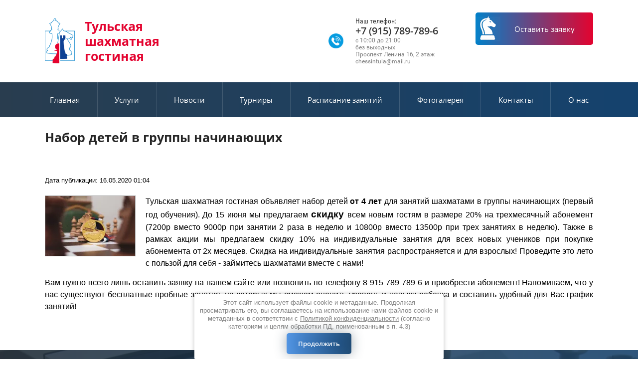

--- FILE ---
content_type: text/html; charset=utf-8
request_url: https://chess71.ru/news/article_post/nabor-detej-v-gruppy-nachinayushchih
body_size: 10368
content:
		
	
	


 <!doctype html>
 
<html lang="ru">
	 
	<head>
		 
		<meta charset="utf-8">
		 
		<meta name="robots" content="all"/>
		 <title>Набор детей в группы начинающих</title> 
		
	
		<meta name="description" content="Набор детей в группы начинающих">
		
		
		 
		<meta name="keywords" content="Набор детей в группы начинающих">
		 
		<meta name="SKYPE_TOOLBAR" content="SKYPE_TOOLBAR_PARSER_COMPATIBLE">
		<meta name="viewport" content="width=device-width, height=device-height, initial-scale=1.0, maximum-scale=1.0, user-scalable=no">
		 
		<meta name="msapplication-tap-highlight" content="no"/>
		 
		<meta name="format-detection" content="telephone=no">
		 
		<meta http-equiv="x-rim-auto-match" content="none">
		 
		<!--  -->
		<link rel="stylesheet" href="/g/css/styles_articles_tpl.css">
		 
		<link rel="stylesheet" href="/t/v601/images/css/styles.css">
		 
		<link rel="stylesheet" href="/t/v601/images/css/designblock.scss.css">
		 
		<link rel="stylesheet" href="/t/v601/images/css/s3_styles.scss.css">
		 
		<script src="/g/libs/jquery/1.10.2/jquery.min.js"></script>
		 
		<script src="/g/s3/misc/adaptiveimage/1.0.0/adaptiveimage.js"></script>
		 <link rel='stylesheet' type='text/css' href='/shared/highslide-4.1.13/highslide.min.css'/>
<script type='text/javascript' src='/shared/highslide-4.1.13/highslide-full.packed.js'></script>
<script type='text/javascript'>
hs.graphicsDir = '/shared/highslide-4.1.13/graphics/';
hs.outlineType = null;
hs.showCredits = false;
hs.lang={cssDirection:'ltr',loadingText:'Загрузка...',loadingTitle:'Кликните чтобы отменить',focusTitle:'Нажмите чтобы перенести вперёд',fullExpandTitle:'Увеличить',fullExpandText:'Полноэкранный',previousText:'Предыдущий',previousTitle:'Назад (стрелка влево)',nextText:'Далее',nextTitle:'Далее (стрелка вправо)',moveTitle:'Передвинуть',moveText:'Передвинуть',closeText:'Закрыть',closeTitle:'Закрыть (Esc)',resizeTitle:'Восстановить размер',playText:'Слайд-шоу',playTitle:'Слайд-шоу (пробел)',pauseText:'Пауза',pauseTitle:'Приостановить слайд-шоу (пробел)',number:'Изображение %1/%2',restoreTitle:'Нажмите чтобы посмотреть картинку, используйте мышь для перетаскивания. Используйте клавиши вперёд и назад'};</script>

            <!-- 46b9544ffa2e5e73c3c971fe2ede35a5 -->
            <script src='/shared/s3/js/lang/ru.js'></script>
            <script src='/shared/s3/js/common.min.js'></script>
        <link rel='stylesheet' type='text/css' href='/shared/s3/css/calendar.css' /><link rel="icon" href="/favicon.png" type="image/png">
	<link rel="apple-touch-icon" href="/thumb/2/LWXycLAsrYVHUeczKuvz_w/r/favicon.png">
	<link rel="apple-touch-icon" sizes="57x57" href="/thumb/2/cSiQoKjZkTMIo0ziQoXd3Q/57c57/favicon.png">
	<link rel="apple-touch-icon" sizes="60x60" href="/thumb/2/ADHYAP_QOPaTX7kCwZk1yQ/60c60/favicon.png">
	<link rel="apple-touch-icon" sizes="72x72" href="/thumb/2/NUeGOwT7ccqi0vKCk5c7CQ/72c72/favicon.png">
	<link rel="apple-touch-icon" sizes="76x76" href="/thumb/2/hXphuvuCGMlCNmPwtBK8JQ/76c76/favicon.png">
	<link rel="apple-touch-icon" sizes="114x114" href="/thumb/2/eu_DCr8HaH-4Fl9Q5T1Yug/114c114/favicon.png">
	<link rel="apple-touch-icon" sizes="120x120" href="/thumb/2/3MmgBXK7FEpfGfzqoDIQig/120c120/favicon.png">
	<link rel="apple-touch-icon" sizes="144x144" href="/thumb/2/j9LDtrtN_JRbLahuwp6tEA/144c144/favicon.png">
	<link rel="apple-touch-icon" sizes="152x152" href="/thumb/2/hJpSN6oEQd3e9064W7B_Jg/152c152/favicon.png">
	<link rel="apple-touch-icon" sizes="180x180" href="/thumb/2/f_vyPxiafrQ-f6zkloMaLQ/180c180/favicon.png">
	
	<meta name="msapplication-TileImage" content="/thumb/2/bmMZwZpxmRExzY98ed18Wg/c/favicon.png">
	<meta name="msapplication-square70x70logo" content="/thumb/2/u4ZCgXlIt0M0m6gZuZtRyQ/70c70/favicon.png">
	<meta name="msapplication-square150x150logo" content="/thumb/2/foNNC3kvbPYBac4AKEENng/150c150/favicon.png">
	<meta name="msapplication-wide310x150logo" content="/thumb/2/4xXaTyEaqfQGm4mLgRUUfg/310c150/favicon.png">
	<meta name="msapplication-square310x310logo" content="/thumb/2/rmdEXcb0zBLSx3J7TTuAiw/310c310/favicon.png">

<!--s3_require-->
<link rel="stylesheet" href="/g/basestyle/1.0.1/articles/articles.css" type="text/css"/>
<link rel="stylesheet" href="/g/basestyle/1.0.1/user/user.css" type="text/css"/>
<link rel="stylesheet" href="/g/basestyle/1.0.1/articles/articles.green.css" type="text/css"/>
<script type="text/javascript" src="/g/templates/pages/2016.1/articles/articles.js" async></script>
<link rel="stylesheet" href="/g/basestyle/1.0.1/user/user.green.css" type="text/css"/>
<script type="text/javascript" src="/g/basestyle/1.0.1/user/user.js"></script>
<!--/s3_require-->

<link rel='stylesheet' type='text/css' href='/t/images/__csspatch/17/patch.css'/>

<!--s3_goal-->
<script src="/g/s3/goal/1.0.0/s3.goal.js"></script>
<script>new s3.Goal({map:{"499061":{"goal_id":"499061","object_id":"55020861","event":"submit","system":"metrika","label":"success_form_head","code":"anketa"},"499261":{"goal_id":"499261","object_id":"55021261","event":"submit","system":"metrika","label":"success_form_body","code":"anketa"}}, goals: [], ecommerce:[]});</script>
<!--/s3_goal-->

		<link href="/g/s3/anketa2/1.0.0/css/jquery-ui.css" rel="stylesheet" type="text/css"/>
		 
		<script src="/g/libs/jqueryui/1.10.0/jquery-ui.min.js" type="text/javascript"></script>
		 		<script src="/g/s3/anketa2/1.0.0/js/jquery.ui.datepicker-ru.js"></script>
		 
		<link rel="stylesheet" href="/g/libs/jquery-popover/0.0.3/jquery.popover.css">
		 
		<script src="/g/libs/jquery-popover/0.0.3/jquery.popover.min.js" type="text/javascript"></script>
		 
		<script src="/g/s3/misc/form/1.2.0/s3.form.js" type="text/javascript"></script>
		  
		<script type="text/javascript" src="/t/v601/images/js/main.js"></script>
		
		<link rel="stylesheet" href="/t/v601/images/css/site.addons.scss.css">
		
		<!--[if lt IE 10]> <script src="/g/libs/ie9-svg-gradient/0.0.1/ie9-svg-gradient.min.js"></script> <script src="/g/libs/jquery-placeholder/2.0.7/jquery.placeholder.min.js"></script> <script src="/g/libs/jquery-textshadow/0.0.1/jquery.textshadow.min.js"></script> <script src="/g/s3/misc/ie/0.0.1/ie.js"></script> <![endif]-->
		<!--[if lt IE 9]> <script src="/g/libs/html5shiv/html5.js"></script> <![endif]-->
		
      <script>
        $(function(){
          function addImg (){
            var arr = ['.block-12'];
            for (var i = 0; i<arr.length; i++) {
              $(arr[i]).removeAttr('style');
            
              var $url = $(arr[i]).attr('styled') ? $(arr[i]).attr('styled') : '',
                bg = $(arr[i]).css('background-image');
              
              bg = bg.replace(/url+\(...+\)/, $url);
              
              if($url.length > 0) {
                $(arr[i]).attr('style', 'background-image:'+bg);
              }else {
                var bg2 = bg.substring(0, bg.length-2)  
                $(arr[i]).attr('style', 'background-image:'+bg2);
              }
            }
          }
          
          addImg();
    
          
                
    
        })
      </script>
    
		   
		 
		<!-- Google tag (gtag.js) -->

<script async src="https://www.googletagmanager.com/gtag/js?id=G-2BR92ZYSKF"></script>

<script>

  
window.dataLayer = window.dataLayer || [];

function gtag(){dataLayer.push(arguments);}

gtag('js', new Date());

gtag('config', 'G-2BR92ZYSKF');
 
</script>	 
		 
	 
		 
		 
		 
	</head>
	 
	<body>
		 
		<div class="wrapper editorElement layer-type-wrapper" >
			  <div class="side-panel side-panel-68 widget-type-side_panel editorElement layer-type-widget widget-41" data-layers="['widget-9':['tablet-landscape':'inSide','tablet-portrait':'inSide','mobile-landscape':'inSide','mobile-portrait':'inSide'],'widget-8':['tablet-landscape':'onTop','tablet-portrait':'onTop','mobile-landscape':'onTop','mobile-portrait':'onTop']]" data-phantom="0" data-position="left">
	<div class="side-panel-top">
		<div class="side-panel-button">
			<span class="side-panel-button-icon">
				<span class="side-panel-button-icon-line"></span>
				<span class="side-panel-button-icon-line"></span>
				<span class="side-panel-button-icon-line"></span>
			</span>
		</div>
		<div class="side-panel-top-inner" ></div>
	</div>
	<div class="side-panel-mask"></div>
	<div class="side-panel-content">
		<div class="side-panel-close"></div>		<div class="side-panel-content-inner"></div>
	</div>
</div>   
			<div class="editorElement layer-type-block ui-droppable block-6" >
				<div class="layout column layout_65" >
					<div class="editorElement layer-type-block ui-droppable block-24" >
						<div class="site-name-9 widget-5 widget-type-site_name editorElement layer-type-widget">
							 <a href="https://chess71.ru"> 						 						 						<div class="sn-wrap">  
							<div class="sn-logo">
								 
								<img src="/thumb/2/YEP2bXVh0m6CA19LpckAbw/60r/d/tcg_basic_sign.png" alt="">
								 
							</div>
							   
							<div class="sn-text">
								<div class="align-elem">
									Тульская шахматная гостиная
								</div>
							</div>
							  
						</div>
						 </a> 
				</div>
				<div class="site-description widget-2 widget-type-site_description editorElement layer-type-widget">
					 
					<div class="align-elem">
						
					</div>
					 
				</div>
			</div>
		</div>
		<div class="layout column layout_12" >
			<div class="editorElement layer-type-block ui-droppable block-5" >
				  	<div class="phones-10 widget-6 phones-block contacts-block widget-type-contacts_phone editorElement layer-type-widget">
		<div class="inner">
			<label class="cell-icon" for="tg-phones-10">
				<div class="icon"></div>
			</label>
			<input id="tg-phones-10" class="tgl-but" type="checkbox">
			<div class="block-body-drop">
				<div class="cell-text">
					<div class="title"><div class="align-elem">Наш телефон:</div></div>
					<div class="text_body">
						<div class="align-elem">
															<div><a href="tel:+7 (915) 789-789-6">+7 (915) 789-789-6</a></div>													</div>
					</div>
				</div>
			</div>
		</div>
	</div>
    	<div class="schedule-5 widget-3 schedule-block contacts-block widget-type-contacts_schedule editorElement layer-type-widget">
		<div class="inner">
			<label class="cell-icon" for="tg-schedule-5">
				<div class="icon"></div>
			</label>
			<input id="tg-schedule-5" class="tgl-but" type="checkbox">
			<div class="block-body-drop">
				<div class="cell-text">
					<div class="title"><div class="align-elem">График работы:</div></div>
					<div class="text_body">
						<div class="align-elem">с 10:00 до 21:00<br />
без выходных<br />
Проспект Ленина 16, 2 этаж<br />
chessintula@mail.ru</div>
					</div>
				</div>
			</div>
		</div>
	</div>
  
			</div>
		</div>
		<div class="layout column layout_13" >
			  	<a class="button-13 widget-8 widget-type-button editorElement layer-type-widget" href="#"  data-api-type="popup-form" data-api-url="/-/x-api/v1/public/?method=form/postform&param[form_id]=55020861&param[tpl]=wm.form.popup.tpl&placeholder=title&tit_en=1&sh_err_msg=0&ic_en=0&u_s=/user" data-wr-class="popover-wrap-13"><span>Оставить заявку</span></a>
  
		</div>
	</div>
	<div class="editorElement layer-type-block ui-droppable block-7" >
		<div class="widget-9 horizontal menu-16 wm-widget-menu widget-type-menu_horizontal editorElement layer-type-widget" data-screen-button="none" data-responsive-tl="button" data-responsive-tp="button" data-responsive-ml="columned" data-more-text="..." data-child-icons="0">
			 
			<div class="menu-button">
				Меню
			</div>
			 
			<div class="menu-scroll">
				     <ul><li class="menu-item"><a href="/" ><span class="menu-item-text">Главная</span></a></li><li class="delimiter"></li><li class="menu-item"><a href="/uslugi" ><span class="menu-item-text">Услуги</span></a></li><li class="delimiter"></li><li class="opened active menu-item"><a href="/news" ><span class="menu-item-text">Новости</span></a></li><li class="delimiter"></li><li class="menu-item"><a href="/turniry" ><span class="menu-item-text">Турниры</span></a></li><li class="delimiter"></li><li class="menu-item"><a href="/raspisanie-zanyatij" ><span class="menu-item-text">Расписание занятий</span></a></li><li class="delimiter"></li><li class="menu-item"><a href="/239938661" ><span class="menu-item-text">Фотогалерея</span></a></li><li class="delimiter"></li><li class="menu-item"><a href="/kontakty" ><span class="menu-item-text">Контакты</span></a></li><li class="delimiter"></li><li class="menu-item"><a href="/o_nas" ><span class="menu-item-text">О нас</span></a></li></ul> 
			</div>
			 
		</div>
	</div>
	<div class="editorElement layer-type-block ui-droppable block-25" >
		<h1 class="h1 widget-43 widget-type-h1 editorElement layer-type-widget">
			Набор детей в группы начинающих
		</h1>
		<article class="content-70 content widget-42 widget-type-content editorElement layer-type-widget">

<link rel="stylesheet" href="/g/libs/jquery-popover/0.0.3/jquery.popover.css">


<div class="g-page g-page-article g-page-article--main">
	<div class="g-top-panel g-top-panel--relative">
		
	</div>
	
	<style>
		
			.g-menu-2__link{display: block;}
			@media (max-width: 380px){
				.g-article--simple-view .g-article__image{float: none;margin-right: auto;margin-left: auto;text-align: center;}
			}
		
	</style>

	
				
			<style>
				
				
					.g-comment__form{max-width: 600px;}
					.g-rating-edit{max-width: 115px;}
				
					.g-form-field__hint--popup{position: relative;top: auto; left: 0; margin: 10px 0 0;max-width: 100%;white-space: normal;}
					.g-form-field__hint--popup:before{
						top: -6px;
						left: 10px;
						transform: rotate(45deg);
					}
					.g-page-article__text,.g-page-article__date{color: inherit;}
				
			</style>

			<div class="g-page-article">
	<div class="g-page-article__top-panel">

				
		
		<div class="g-page-article__date">Дата публикации: 16.05.2020 01:04</div>

				 
		       	</div>

			<div class="g-page-article__image">
			<a class="highslide" href="/d/img_8973_lr.jpg" onclick="return hs.expand(this);">
				<img src="/thumb/2/-XInPBX-hp8CoHueMNMGvw/180r160/d/img_8973_lr.jpg" alt="Набор детей в группы начинающих" title="Набор детей в группы начинающих">
			</a>
		</div>
	
	<div class="g-page-article__text">
		<p style="text-align: justify;"><span style="font-size:12pt;">Тульская шахматная гостиная объявляет набор детей <strong>от 4 лет</strong> для занятий шахматами в группы начинающих (первый год обучения). До 15 июня мы предлагаем </span><strong><span style="font-size:14pt;">скидку </span></strong><span style="font-size:12pt;">всем новым гостям в размере 20% на трехмесячный абонемент (7200р вместо 9000р при занятии 2 раза в неделю и 10800р вместо 13500р при трех занятиях в неделю). Также в рамках акции мы предлагаем скидку 10% на индивидуальные занятия для всех новых учеников при покупке абонемента от 2х месяцев. Скидка на индивидуальные занятия распространяется и для взрослых! Проведите это лето с пользой для себя - займитесь шахматами вместе с нами!</span></p>

<p style="text-align: justify;"><span style="font-size:12pt;">Вам нужно всего лишь оставить заявку на нашем сайте или позвонить по телефону 8-915-789-789-6 и приобрести абонемент! Напоминаем, что у нас существуют бесплатные пробные занятия, на которых мы сможем оценить уровень и навыки ребенка и составить удобный для Вас график занятий!</span></p>
	</div>

	<div class="g-clear"></div>

	
		
	</div>
		
	</div>

</article>
	</div>
	<div class="editorElement layer-type-block ui-droppable block-12"styled="url(/d/img_2187.jpg)" >
		<div class="layout layout_center not-columned layout_34_id_36" >
			   
	
	
	
	<div class="form-36 widget-22 horizontal_mode widget-type-form_adaptive editorElement layer-type-widget">
		<div class="form__header"><div class="align-elem">Записаться на пробное занятие</div></div>									<div class="form__text"><div class="align-elem"><p>Просто оставьте Ваши данные и мы свяжемся с Вами в ближайшее время!</p></div></div>
							<div class="form__body" data-api-type="form" data-api-url="/-/x-api/v1/public/?method=form/postform&param[form_id]=55021261">
					<form method="post">
				<input type="hidden" name="_form_item" value="36">
				<input type="hidden" name="form_id" value="55021261">
				<input type="hidden" name="tpl" value="db:bottom.tpl">
									<div class="form-table">
						<div class="form-tbody">
															<div class="form-item-group group-text">
									<div class="form-item form-text name"><label class="form-item__body"><span class="icon img_name"></span><input class="wm-input-default"  placeholder="* Ваше имя: "  type="text" size="1" maxlength="100" value="" name="d[0]" id="d[0]" required /></label></div><div class="form-item form-text phone"><label class="form-item__body"><span class="icon img_phone"></span><input class="wm-input-default"  placeholder="* Телефон: "  type="text" size="1" maxlength="100" value="" name="d[1]" id="d[1]" required /></label></div><div class="form-item form-text field_3120861"><label class="form-item__body"><input class="wm-input-default"  placeholder=" Комментарий: "  type="text" size="1" maxlength="120" value="" name="d[2]" id="d[2]" /></label></div><div class="form-item form-text field_3120461"><label class="form-item__body"><input class="wm-input-default"  placeholder=" E-mail: "  type="text" size="1" maxlength="100" value="" name="d[3]" id="d[3]" /></label></div><div class="form-item form-checkbox field_463171509"><div class="form-item__body"><input type="checkbox" id="d[4]" name="d[4]"><label for="d[4]" class="form-item__title">Я выражаю&nbsp;<a href="/user/agreement" onclick="window.open(this.href, '', 'resizable=no,status=no,location=no,toolbar=no,menubar=no,fullscreen=no,scrollbars=no,dependent=no,width=500,left=500,height=700,top=700'); return false;">согласие на передачу и обработку персональных данных</a>&nbsp;в соответствии с&nbsp;<a href="/politika-konfidencialnosti" onclick="window.open(this.href, '', 'resizable=no,status=no,location=no,toolbar=no,menubar=no,fullscreen=no,scrollbars=no,dependent=no,width=500,left=500,height=700,top=700'); return false;">Политикой конфиденциальности</a>&nbsp;(согласно категориям и целям, поименованным в п. 4.2.1): <span class="form-item__required">*</span></label></div></div>
								</div>
																				</div>
													<div class="form-tfoot">
								<div class="form-item-group group-button">
																			<div class="form-submit"><div class="form-item__body"><button class="wm-input-default" type="submit"><span class="align-elem">Отправить</span></button></div></div>
																	</div>
							</div>
											</div>
					<span class="form-item__title agreement" style="margin-top:15px;">&#10004 <a href="/user/agreement"> Ознакомлен с пользовательским соглашением</a></span>
							<re-captcha data-captcha="recaptcha"
     data-name="captcha"
     data-sitekey="6LcNwrMcAAAAAOCVMf8ZlES6oZipbnEgI-K9C8ld"
     data-lang="ru"
     data-rsize="invisible"
     data-type="image"
     data-theme="light"></re-captcha></form>
				</div>
	</div>
	     	<div class="phones-35 widget-21 phones-block contacts-block widget-type-contacts_phone editorElement layer-type-widget">
		<div class="inner">
			<label class="cell-icon" for="tg-phones-35">
				<div class="icon"></div>
			</label>
			<input id="tg-phones-35" class="tgl-but" type="checkbox">
			<div class="block-body-drop">
				<div class="cell-text">
					<div class="title"><div class="align-elem">Телефон:</div></div>
					<div class="text_body">
						<div class="align-elem">
															<div><a href="tel:+7 (915) 789-789-6">+7 (915) 789-789-6</a></div>													</div>
					</div>
				</div>
			</div>
		</div>
	</div>
  
		</div>
	</div>
	

<div class="editorElement layer-type-block ui-droppable block-2_5">
		<h2 style="font-size: 36px;">Наши партнеры</h2>
	
<div class="flex-logo-cont">
 <div class="flex-logo-box"><a target="_blank" rel="nofollow" href="https://sport.tularegion.ru/"><img src="/f/logo-1.png"></a></div>
 <div class="flex-logo-box"><a target="_blank" rel="nofollow" href="https://ruchess.ru/championship/detail/2020/shakhmatnyy_vseobuch_2020//"><img src="/f/logo-2.png"></a></div>
 <!--div class="flex-logo-box"><a target="_blank" rel="nofollow" href="http://tula.tpprf.ru/ru/"><img src="/f/logo-3.png"></a></div-->
 <div class="flex-logo-box"><a target="_blank" href="https://exiterra.com/"><img src="/f/logo-4.png"></a></div>
 <div class="flex-logo-box"><a target="_blank" href="https://k-holding.biz/"><img src="/f/logo-6.png"></a></div>
 <div class="flex-logo-box"><a target="_blank" href="https://oldtula.ru/"><img src="/f/logo-7.png"></a></div>
  <!--div class="flex-logo-box"><a target="_blank" href="https://fingu.ru/"><img src="/f/logo-8.png"></a></div-->
 <div class="flex-logo-box"><a target="_blank" href="https://autoclass-tula.ru/"><img src="/f/logo-9.png"></a></div>
 <div class="flex-logo-box"><a target="_blank" href="https://chery-autoclass.ru/"><img src="/f/logo-10.png"></a></div>
</div>


</div>

	
	
	
	<div class="editorElement layer-type-block ui-droppable block-20" >
		<div class="widget-39 horizontal menu-64 wm-widget-menu widget-type-menu_horizontal editorElement layer-type-widget" data-screen-button="none" data-responsive-tl="button" data-responsive-tp="button" data-responsive-ml="columned" data-more-text="..." data-child-icons="0">
			 
			<div class="menu-button">
				Меню
			</div>
			 
			<div class="menu-scroll">
				     <ul><li class="menu-item"><a href="/shahmaty-dlya-detej" ><span class="menu-item-text">Шахматы для детей</span></a></li><li class="delimiter"></li><li class="menu-item"><a href="/shahmaty-dlya-vzroslyh" ><span class="menu-item-text">Шахматы для взрослых</span></a></li><li class="delimiter"></li><li class="menu-item"><a href="/inventar-i-knigi" ><span class="menu-item-text">Книги и инвентарь</span></a></li></ul> 
			</div>
			 
		</div>
		<div class="editorElement layer-type-block ui-droppable block-23" >
			<div class="layout columned columns-2 layout_63_id_56" >
				<div class="layout column layout_56" >
					<div class="editorElement layer-type-block ui-droppable block-21" >
						<div class="site-copyright widget-34 widget-type-site_copyright editorElement layer-type-widget">
							 
							<div class="align-elem">
								   Copyright &copy; 2019 - 2026								<br />
								АНО "Тульская шахматная гостиная"
								<br><a class="privacy_policy" href="/politika-konfidencialnosti">Политика конфиденциальности</a>
							</div>
						</div>
							<br />
								<br />
						<div class="mega-copyright widget-34  widget-type-mega_copyright editorElement layer-type-widget">
							<a href="https://exiterra.ru/seo/"  target='_blank'>Продвижение сайтов — Exiterra.ru</a>
							</div>
					</div>
				</div>
				<div class="layout column layout_61" >
					<div class="editorElement layer-type-block ui-droppable block-22" >
						<div class="layout column layout_59" >
							      <div class="address-59 widget-36 address-block contacts-block widget-type-contacts_address editorElement layer-type-widget">
        <div class="inner">
            <label class="cell-icon" for="tg59">
                <div class="icon"></div>
            </label>
            <input id="tg59" class="tgl-but" type="checkbox">
            <div class="block-body-drop">
                <div class="cell-text">
                    <div class="title"><div class="align-elem">Адрес:</div></div>
                    <div class="text_body">
                        <div class="align-elem">г. Тула, Проспект Ленина, д. 16, 2 этаж</div>
                    </div>
                </div>
            </div>
        </div>
    </div>
  
						</div>
						<div class="layout column layout_60" >
							  	<div class="phones-60 widget-37 phones-block contacts-block widget-type-contacts_phone editorElement layer-type-widget">
		<div class="inner">
			<label class="cell-icon" for="tg-phones-60">
				<div class="icon"></div>
			</label>
			<input id="tg-phones-60" class="tgl-but" type="checkbox">
			<div class="block-body-drop">
				<div class="cell-text">
					<div class="title"><div class="align-elem">Телефон:</div></div>
					<div class="text_body">
						<div class="align-elem">
															<div><a href="tel:+7 (915) 789-789-6">+7 (915) 789-789-6</a></div>													</div>
					</div>
				</div>
			</div>
		</div>
	</div>
  
						</div>
					</div>
				</div>
			</div>
			<div class="layout layout_63_id_62" >
				<div class="widget-40 widgetsocial-67 widget-type-social_links editorElement layer-type-widget">
					 <div class="soc-content">  <div class="soc-item vk"><a href="https://vk.com/chess71ru" class="soc" target="_blank"><span class="wg-soc-icon"></span></a></div></div>
</div>
<div class="site-counters widget-38 widget-type-site_counters editorElement layer-type-widget">
	 <!-- Yandex.Metrika informer -->
<a href="https://metrika.yandex.ru/stat/?id=53395414&amp;from=informer"
target="_blank" rel="nofollow"><img src="https://informer.yandex.ru/informer/53395414/3_1_FFFFFFFF_EFEFEFFF_0_pageviews"
style="width:88px; height:31px; border:0;" alt="Яндекс.Метрика" title="Яндекс.Метрика: данные за сегодня (просмотры, визиты и уникальные посетители)" class="ym-advanced-informer" data-cid="53395414" data-lang="ru" /></a>
<!-- /Yandex.Metrika informer -->

<!-- Yandex.Metrika counter -->
<script type="text/javascript" >
   (function(m,e,t,r,i,k,a){m[i]=m[i]||function(){(m[i].a=m[i].a||[]).push(arguments)};
   m[i].l=1*new Date();k=e.createElement(t),a=e.getElementsByTagName(t)[0],k.async=1,k.src=r,a.parentNode.insertBefore(k,a)})
   (window, document, "script", "https://mc.yandex.ru/metrika/tag.js", "ym");

   ym(53395414, "init", {
        clickmap:true,
        trackLinks:true,
        accurateTrackBounce:true,
        webvisor:true
   });
</script>
<noscript><div><img src="https://mc.yandex.ru/watch/53395414" style="position:absolute; left:-9999px;" alt="" /></div></noscript>
<!-- /Yandex.Metrika counter -->
<!--__INFO2026-01-17 00:57:50INFO__-->
 
</div>
</div>
</div>
</div>
</div>
<div class="newform newform1">
	<div class="newform-scrolling">
		<div class="newform-wrap">
			<div class="newform-body">
				<div class="text">Данный сайт использует собственные файлы cookie, чтобы сделать его посещение как можно более удобным, о чём мы информируем, согласно /RGPD/ -&nbsp; Европейского регламента о защите данных потребителей. Если вы продолжите пользоваться нашими услугами, мы будем считать, что Вы даёте согласие на использование файлов cookie. <a href="/user/agreement" target="_blank">Здесь</a> Вы можете найти дополнительную информацию о файлах cookie и о том, как от них отказаться.&nbsp;</div>
								<div class="button newform-close">Ok</div>
							</div>
		</div>
	</div>
</div>


<script>
$(function(){
	if ( !sessionStorage.getItem('hidepopup') ) {
		setTimeout(function(){
			showForm();
		}, 2000);
	}
});
$(document).on('click', '.newform-close' , hideForm);

function showForm(){
	$('.newform1').addClass('active');
};
function hideForm(){
	$('.newform1').removeClass('active');
	sessionStorage.setItem('hidepopup', true);
};
</script>

<link rel="stylesheet" href="/t/v601/images/css/ors_privacy.scss.css">
<script src="/t/v601/images/js/ors_privacy.js"></script>

<div class="cookies-warning cookies-block-js">
	<div class="cookies-warning__body">
		Этот сайт использует файлы cookie и метаданные. 
Продолжая просматривать его, вы соглашаетесь на использование нами файлов cookie и метаданных в соответствии 
с <a target="_blank" href="/politika-konfidencialnosti">Политикой конфиденциальности</a> (согласно категориям и целям обработки ПД, поименованным в п. 4.3) <br>
		<div class="cookies-warning__close gr-button-5 cookies-close-js">
			Продолжить
		</div>
	</div>
</div>
<!-- assets.bottom -->
<!-- </noscript></script></style> -->
<script src="/my/s3/js/site.min.js?1768462484" ></script>
<script src="https://cp.onicon.ru/loader/5cc6e755b887ee5d248b563a.js" data-auto async></script>
<script >/*<![CDATA[*/
var megacounter_key="80c4eaf6a25cc87df1309a1c8933074d";
(function(d){
    var s = d.createElement("script");
    s.src = "//counter.megagroup.ru/loader.js?"+new Date().getTime();
    s.async = true;
    d.getElementsByTagName("head")[0].appendChild(s);
})(document);
/*]]>*/</script>
<script >/*<![CDATA[*/
$ite.start({"sid":2324234,"vid":2342204,"aid":2774693,"stid":4,"cp":21,"active":true,"domain":"chess71.ru","lang":"ru","trusted":false,"debug":false,"captcha":3,"onetap":[{"provider":"vkontakte","provider_id":"51958922","code_verifier":"kMVBNxTmWMD1MDZzEMzOI2mNYZmNWNI2YT00JNm1NWU"}]});
/*]]>*/</script>
<!-- /assets.bottom -->
</body>
 
</html>

--- FILE ---
content_type: text/css
request_url: https://chess71.ru/t/v601/images/css/styles.css
body_size: 17507
content:
@import "fonts.css";
html{font-family:sans-serif;-ms-text-size-adjust:100%;-webkit-text-size-adjust:100%;}body{margin:0;background: #fff;}body::before{content:""; height: 1px; display: block; margin-top: -1px;}article,aside,details,figcaption,figure,footer,header,hgroup,main,menu,nav,section,summary{display:block}audio,canvas,progress,video{display:inline-block;vertical-align:baseline}audio:not([controls]){display:none;height:0}[hidden],template{display:none}a{background-color:transparent;color:inherit;}a:active,a:hover{outline:0}abbr[title]{border-bottom:1px dotted}b,strong{font-weight:bold}dfn{font-style:italic}h1{margin: 0; font-size: inherit; font-weight: inherit;}mark{background:#ff0;color:#000}small{font-size:80%}sub,sup{font-size:75%;line-height:0;position:relative;vertical-align:baseline}sup{top:-0.5em}sub{bottom:-0.25em}img{border:0}svg:not(:root){overflow:hidden}figure{margin:1em 40px}hr{box-sizing:content-box;height:0}pre{overflow:auto}code,kbd,pre,samp{font-family:monospace,monospace;font-size:1em}button,input,optgroup,select,textarea{color:#000;font:inherit;margin:0}button{overflow:visible}button,select{text-transform:none}button,html input[type="button"],input[type="reset"],input[type="submit"]{-webkit-appearance:button;cursor:pointer}button[disabled],html input[disabled]{cursor:default}button::-moz-focus-inner,input::-moz-focus-inner{border:0;padding:0}input{line-height:normal}input[type="checkbox"],input[type="radio"]{box-sizing:border-box;padding:0}input[type="number"]::-webkit-inner-spin-button,input[type="number"]::-webkit-outer-spin-button{height:auto}input[type="search"]{-webkit-appearance:textfield;box-sizing:content-box}input[type="search"]::-webkit-search-cancel-button,input[type="search"]::-webkit-search-decoration{-webkit-appearance:none}fieldset{border:1px solid silver;margin:0 2px;padding:.35em .625em .75em}legend{border:0;padding:0}textarea{overflow:auto}optgroup{font-weight:bold}table{border-collapse:collapse;border-spacing:0}
body.noscroll {overflow: hidden !important;}
.removed, .hidden { display: none !important;}
.editorElement, .layout {
	box-sizing: border-box;
	padding-top: .02px;
	padding-bottom: .02px;
}
.editorElement { word-wrap: break-word; overflow-wrap: break-word;}
.vertical-middle {white-space: nowrap;}
.vertical-middle>* {white-space: normal;display: inline-block;vertical-align: middle;}
.vertical-middle::after {height: 100%;width: 0;display: inline-block;vertical-align: middle;content: "";}
.wrapper {margin: 0 auto;height: auto !important;height: 100%;min-height: 100%;min-height: 100vh;overflow: hidden;max-width: 100%;}
.wrapper > * { max-width: 100%; }
.editorElement .removed+.delimiter, .editorElement .delimiter:first-child {display: none;}
.wm-input-default {border: none; background: none; padding: 0;}
/* tooltip */
@keyframes show_hide {
	0% { left:85%; opacity: 0; width: auto; height: auto; padding: 5px 10px; font-size: 12px;}
	20% { left: 100%; opacity: 1; width: auto; height: auto; padding: 5px 10px; font-size: 12px;}
	100% { left: 100%; opacity: 1; width: auto; height: auto; padding: 5px 10px; font-size: 12px;}
}
@keyframes show_hide_after {
	0% {width: 5px; height: 5px;}
	100% {width: 5px; height: 5px;}
}
/* tooltip for horizontal */
@keyframes horizontal_show_hide {
	0% { top:95%; opacity: 0; width: 100%; height: auto; padding: 5px 10px; font-size: 12px;}
	20% { top: 100%; opacity: 1; width: 100%; height: auto; padding: 5px 10px; font-size: 12px;}
	100% { top: 100%; opacity: 1; width: 100%; height: auto; padding: 5px 10px; font-size: 12px;}
}
.wm-tooltip {display: none;position: absolute;z-index:100;top: 100%;left: 0;background: #FBFDDD;color: #CA3841;padding: 5px 10px;border-radius: 3px;box-shadow: 1px 2px 3px rgba(0,0,0,.3); white-space: normal; box-sizing: border-box;}
.wm-tooltip::after {content: "";font-size: 0;background: inherit;width: 5px;height: 5px;position: absolute;top: 0;left: 50%;margin: -2px 0 0;box-shadow: 0 1px 0 rgba(0,0,0,.1), 0 2px 0 rgba(0,0,0,.1);transform: rotate(45deg);}
.error .wm-tooltip {display: block;padding: 0;font-size: 0;animation: horizontal_show_hide 4s;}
.error .wm-tooltip::after {left:50%; top:0; margin: -2px 0 0; box-shadow: 0 -1px 0 rgba(0,0,0,.1), 0 -2px 0 rgba(0,0,0,.1); width: 0;height: 0;animation: show_hide_after 4s;}
.horizontal_mode .wm-tooltip {top: 100%; left: 0; width: 100%; white-space: normal; margin: 5px 0 0; text-align: center;}
.horizontal_mode .wm-tooltip::after {left: 50%; top: 0; margin: -2px 0 0; box-shadow: 0 -1px 0 rgba(0,0,0,.1), 0 -2px 0 rgba(0,0,0,.1);}
.error .horizontal_mode .wm-tooltip, .horizontal_mode .error .wm-tooltip {animation: horizontal_show_hide 4s;}
@media all and (max-width: 960px) {
	.wm-tooltip {top: 100%; left: 0; width: 100%; white-space: normal; margin: 5px 0 0; text-align: center;}
	.wm-tooltip::after {left: 50%; top: 0; margin: -2px 0 0; box-shadow: 0 -1px 0 rgba(0,0,0,.1), 0 -2px 0 rgba(0,0,0,.1);}
	.error .wm-tooltip {animation: horizontal_show_hide 4s;}
}
table.table0 td, table.table1 td, table.table2 td, table.table2 th {
	padding:5px;
	border:1px solid #dedede;
	vertical-align:top;
}
table.table0 td { border:none; }
table.table2 th {
	padding:8px 5px;
	background:#eb3c3c;
	border:1px solid #dedede;
	font-weight:normal;
	text-align:left;
	color:#fff;
}
.for-mobile-view { overflow: auto; }
.side-panel,
.side-panel-button,
.side-panel-mask,
.side-panel-content { display: none;}

.align-elem{
	flex-grow:1;
	max-width:100%;
}

html.mobile div{
	background-attachment: scroll;
}

.ui-datepicker {font-size: 14px !important; z-index: 999999 !important;}
body { border: none; background: #ffffff; -webkit-border-radius: none; -moz-border-radius: none; border-radius: none; font-family: Arial, Helvetica, sans-serif;}
.wrapper { position: relative; font-family: Arial, Helvetica, sans-serif; text-align: center; font-size: 12px; color: #000000; font-style: normal; line-height: 1.2; letter-spacing: 0; text-transform: none; text-decoration: none; display: block; -webkit-flex-direction: column; -moz-flex-direction: column; flex-direction: column;}
.block-6 .layout_12 { display: -webkit-flex; display: flex; -webkit-flex-direction: column; -moz-flex-direction: column; flex-direction: column;}
.block-6 .layout_13 { display: -webkit-flex; display: flex; -webkit-flex-direction: column; -moz-flex-direction: column; flex-direction: column;}
.block-6 .layout_65 { -webkit-flex: 1 0 0px; -moz-flex: 1 0 0px; flex: 1 0 0px; display: -webkit-flex; display: flex; -webkit-flex-direction: column; -moz-flex-direction: column; flex-direction: column;}
.block-6 { padding: 0.02px 25px; margin: 0 auto; position: relative; top: 0; left: 0; width: 1150px; min-height: 0; max-width: 100%; z-index: 6; text-align: left; display: -webkit-flex; display: flex; -webkit-flex-direction: row; -moz-flex-direction: row; flex-direction: row; -webkit-justify-content: flex-start; -moz-justify-content: flex-start; justify-content: flex-start; text-decoration: none;}
.block-24 { margin: 2px 0 auto; position: relative; top: 0; left: 0; width: auto; min-height: 0; z-index: 3; display: block; -webkit-flex-direction: column; -moz-flex-direction: column; flex-direction: column; text-decoration: none; padding-top: 35px; padding-bottom: 35px; right: 0;}
.widget-5 { margin: 0; position: relative; top: 0; left: 0; z-index: 2; text-align: center; box-sizing: border-box; width: 300px; min-height: 30px; font-size: 25px;}
.site-name-9 .sn-wrap { display: -webkit-flex; display: flex; flex-flow: column nowrap;}
.site-name-9 .sn-logo { box-sizing: border-box; -webkit-flex-shrink: 0; -moz-flex-shrink: 0; flex-shrink: 0; max-width: 100%;}
.site-name-9 img { box-sizing: border-box; display: block; max-width: 100%; border: none;}
.site-name-9 .sn-text { box-sizing: border-box; display: -webkit-flex; display: flex; text-align: left; font-family: Open Sans, sans-serif; -webkit-justify-content: flex-start; -moz-justify-content: flex-start; justify-content: flex-start; color: #278a00; text-decoration: none; font-weight: bold;}
.site-name-9 a { text-decoration: none; outline: none;}
.widget-2 { margin: 3px 0 0; border: none; position: relative; top: 0; left: 0; z-index: 1; font-family: Roboto, sans-serif; font-size: 14px; color: #404040; text-decoration: none; box-sizing: border-box; display: -webkit-flex; display: flex; width: auto; -webkit-justify-content: flex-start; -moz-justify-content: flex-start; justify-content: flex-start; -webkit-border-radius: none; -moz-border-radius: none; border-radius: none; -webkit-align-items: flex-start; -moz-align-items: flex-start; align-items: flex-start; right: 0;}
.block-5 { margin: 0 0 auto; position: relative; top: 0; left: 0; width: 295px; min-height: 0; background: url("[data-uri]") left 25px top 50% / 30px no-repeat; z-index: 2; text-align: center; display: block; -webkit-flex-direction: column; -moz-flex-direction: column; flex-direction: column; text-decoration: none; right: 0; padding-top: 34px; padding-bottom: 34px; padding-left: 79px; -webkit-box-shadow: inset 1px 0px 0px  0px rgba(0, 0, 0, 0.12); -moz-box-shadow: inset 1px 0px 0px  0px rgba(0, 0, 0, 0.12); box-shadow: inset 1px 0px 0px  0px rgba(0, 0, 0, 0.12); -webkit-border-radius: none; -moz-border-radius: none; border-radius: none;}
.widget-6 { margin: 0; position: relative; top: 0; left: 0; z-index: 2; text-align: undefined; box-sizing: border-box; width: auto; right: 0;}
.phones-10 p:first-child { margin-top: 0;}
.phones-10 p:last-child { margin-bottom: 0;}
.phones-10 .inner { box-sizing: border-box; position: relative; display: -webkit-flex; display: flex; text-align: left; vertical-align: top; max-width: 100%;}
.phones-10 .cell-icon { box-sizing: border-box; display: none; position: relative; z-index: 5; -webkit-flex-shrink: 0; -moz-flex-shrink: 0; flex-shrink: 0;}
.phones-10 .icon { box-sizing: border-box; height: 16px; width: 16px; background: #cccccc; margin-right: 5px;}
.phones-10 .block-body-drop { box-sizing: border-box; -webkit-flex: 1 0 0px; -moz-flex: 1 0 0px; flex: 1 0 0px;}
.phones-10 .cell-text { box-sizing: border-box; display: -webkit-flex; display: flex; -webkit-flex-direction: column; -moz-flex-direction: column; flex-direction: column;}
.phones-10 .title { box-sizing: border-box; display: block; font-family: Roboto Condensed, sans-serif; font-size: 14px; color: #343434; text-decoration: none;}
.phones-10 .text_body { box-sizing: border-box; display: -webkit-flex; display: flex; font-family: Open Sans, sans-serif; -webkit-justify-content: flex-start; -moz-justify-content: flex-start; justify-content: flex-start; font-size: 20px; color: #343434; text-decoration: none; font-weight: 600;}
.phones-10 input.tgl-but { box-sizing: border-box; display: none;}
.phones-10 .text_body a { text-decoration: none; color: inherit;}
.phones-10 input.tgl-but:checked + .block-body-drop { display: block;}
.widget-3 { margin: 0; position: relative; top: 0; left: 0; z-index: 1; text-align: undefined; box-sizing: border-box; width: 172px;}
.schedule-5 p:first-child { margin-top: 0;}
.schedule-5 p:last-child { margin-bottom: 0;}
.schedule-5 .header { box-sizing: border-box;}
.schedule-5 .inner { box-sizing: border-box; position: relative; display: -webkit-flex; display: flex; text-align: left; vertical-align: top; max-width: 100%;}
.schedule-5 .cell-icon { box-sizing: border-box; display: none; position: relative; z-index: 5; -webkit-flex-shrink: 0; -moz-flex-shrink: 0; flex-shrink: 0;}
.schedule-5 .icon { border: none; box-sizing: border-box; height: 16px; width: 29px; background: url("../images/time.png") left 50% top 50% / auto auto no-repeat; margin-right: 9px; min-height: 29px; -webkit-border-radius: none; -moz-border-radius: none; border-radius: none;}
.schedule-5 .block-body-drop { box-sizing: border-box; -webkit-flex: 1 0 0px; -moz-flex: 1 0 0px; flex: 1 0 0px;}
.schedule-5 .cell-text { box-sizing: border-box; display: -webkit-flex; display: flex; -webkit-flex-direction: column; -moz-flex-direction: column; flex-direction: column;}
.schedule-5 .title { box-sizing: border-box; display: none;}
.schedule-5 .text_body { border: none; box-sizing: border-box; display: -webkit-flex; display: flex; font-family: Roboto, sans-serif; -webkit-justify-content: flex-start; -moz-justify-content: flex-start; justify-content: flex-start; color: #808080; text-decoration: none; -webkit-border-radius: none; -moz-border-radius: none; border-radius: none; -webkit-align-items: flex-start; -moz-align-items: flex-start; align-items: flex-start;}
.schedule-5 input.tgl-but { box-sizing: border-box; display: none;}
.schedule-5 input.tgl-but:checked + .block-body-drop { display: block;}
.widget-8 { margin: 25px 0 auto 25px; position: relative; top: 0; left: 0; width: 236px; min-height: 65px; z-index: 1; font-family: Open Sans, sans-serif; text-align: center; font-size: 15px; color: #ffffff; text-decoration: none; box-sizing: border-box; display: -webkit-flex; display: flex; -webkit-align-items: center; -moz-align-items: center; align-items: center; background: url("../images/order_but.png?1498716534698") left 0px top 50% / auto auto no-repeat, repeating-linear-gradient(to right,#128210 0%,#a9cf00 100%); -webkit-border-radius: 5px; -moz-border-radius: 5px; border-radius: 5px; -webkit-justify-content: center; -moz-justify-content: center; justify-content: center; padding-left: 40px; -webkit-box-shadow: 0 0 0 transparent; -moz-box-shadow: 0 0 0 transparent; box-shadow: 0 0 0 transparent;}
.widget-8:hover, 
.widget-8.hover, 
.widget-8.active { border: none; -webkit-box-shadow: inset 0px 0px 17px  0px rgba(255, 255, 255, 0.37); -moz-box-shadow: inset 0px 0px 17px  0px rgba(255, 255, 255, 0.37); box-shadow: inset 0px 0px 17px  0px rgba(255, 255, 255, 0.37);}
.popover-wrap-13 .popover-body { padding: 20px 40px 32px; border: 1px solid #b7b7b7; -webkit-border-radius: 5px; -moz-border-radius: 5px; border-radius: 5px; -webkit-box-shadow: 0 1px 4px rgba(0, 0, 0, 0.7); -moz-box-shadow: 0 1px 4px rgba(0, 0, 0, 0.7); box-shadow: 0 1px 4px rgba(0, 0, 0, 0.7); position: relative; display: inline-block; width: 270px; box-sizing: border-box; vertical-align: middle; background: #fff; text-align: left; font-size: 12px; max-width: 100%;}
.popover-wrap-13 .popover-body textarea { padding: 7px 8px; border: 1px solid #ccc; max-width: 100%; box-sizing: border-box; -webkit-border-radius: 4px; -moz-border-radius: 4px; border-radius: 4px; width: 100%; text-align: left; -webkit-appearance: none;}
.popover-wrap-13 .popover-body .s3_button_large { border: none; background: linear-gradient(to bottom, #f4e48d 0%, #ecd35f 100%) #f0db76; -webkit-border-radius: 2px; -moz-border-radius: 2px; border-radius: 2px; -webkit-box-shadow: 0 1px 2px rgba(0, 0, 0, 0.2); -moz-box-shadow: 0 1px 2px rgba(0, 0, 0, 0.2); box-shadow: 0 1px 2px rgba(0, 0, 0, 0.2); font-size: 15px; font-weight: bold; box-sizing: border-box; line-height: 34px; padding-right: 16px; padding-left: 16px; cursor: pointer; text-align: center; -webkit-appearance: none; min-width: 25px; min-height: 25px;}
.popover-wrap-13 .popover-body .s3_message { padding: 12px; border: 1px solid #e1c893; display: table; margin-top: 1em; margin-bottom: 1em; background: #f0e4c9; color: #333; box-sizing: border-box; -moz-box-shadow: 0 2px 6px rgba(0,0,0,.45), inset 0 1px 0 rgba(255,255,255,.75); -webkit-box-shadow: 0 2px 6px rgba(0,0,0,.45), inset 0 1px 0 rgba(255,255,255,.75); box-shadow: 0 2px 6px rgba(0,0,0,.45), inset 0 1px 0 rgba(255,255,255,.75); text-align: left;}
.popover-wrap-13 .popover-close { position: absolute; top: -15px; right: -15px; box-sizing: border-box; width: 30px; height: 30px; background: url("../images/wm_button_close.png") 0 0 no-repeat; z-index: 10; cursor: pointer;}
.popover-wrap-13 .popover-body .s3_form_field_content .icon.img_name { box-sizing: border-box; position: relative; background: url("../images/wm_form_adaptive_default.gif") 50% 50% no-repeat;}
.popover-wrap-13 .popover-body .s3_form_field_content .icon.img_email { box-sizing: border-box; position: relative; background: url("../images/wm_form_adaptive_default.gif") 50% 50% no-repeat;}
.popover-wrap-13 .popover-body .s3_form_field_content .icon.img_phone { box-sizing: border-box; position: relative; background: url("../images/wm_form_adaptive_default.gif") 50% 50% no-repeat;}
.popover-wrap-13 .popover-body .s3_form_field_content .icon.img_comments { box-sizing: border-box; position: relative; background: url("../images/wm_form_adaptive_default.gif") 50% 50% no-repeat;}
.button-13 > * { box-sizing: border-box; display: block; text-overflow: ellipsis; overflow: hidden;}
.popover-container-13 { top: 0; left: 0; z-index: 99999; width: 100%; direction: ltr; position: fixed;}.popover-container-13 .popover-dim { position: fixed; top: 0; right: 0; bottom: 0; left: 0; background: #000; z-index: 0; opacity: 0.5;}.popover-wrap-13 .popover-form-title { font-size: 18px; font-weight: bold; margin-bottom: 10px; box-sizing: border-box; text-align: left;}
.popover-wrap-13 .popover-body .s3_form { margin-top: 0;}
.popover-wrap-13 .popover-body .s3_form_item { margin-top: 8px; margin-bottom: 8px; box-sizing: border-box; text-align: left;}
.popover-wrap-13 .popover-body .s3_form_field_content { box-sizing: border-box; display: -webkit-flex; display: flex; -webkit-align-items: center; -moz-align-items: center; align-items: center;}
.popover-wrap-13 .popover-body .s3_form_field_title { margin-bottom: 3px; box-sizing: border-box; color: #000; text-align: left;}
.popover-wrap-13 .popover-body .s3_form_field_type_text { width: 100%;}
.popover-wrap-13 .popover-body .s3_form_field_content .icon { box-sizing: border-box; -webkit-flex-shrink: 0; -moz-flex-shrink: 0; flex-shrink: 0;}
.popover-wrap-13 .popover-body .s3_required { color: red;}
.popover-wrap-13 .s3_form_field_title .s3_form_error { color: red; padding-right: 9px; padding-left: 9px; font-size: 12px; text-align: left;}
.popover-wrap-13 .popover-body .s3_form_item.form_div { box-sizing: border-box;}
.popover-wrap-13 .popover-body .s3_form_item.form_html_block { box-sizing: border-box;}
.popover-wrap-13 .popover-body .form_html_block .s3_form_field_content { box-sizing: border-box;}
.popover-wrap-13 .popover-body .s3_form_item.form_checkbox { box-sizing: border-box;}
.popover-wrap-13 .popover-body .form_checkbox .s3_form_field_title { box-sizing: border-box;}
.popover-wrap-13 .popover-body .form_checkbox .s3_form_field_name { box-sizing: border-box;}
.popover-wrap-13 .popover-body .s3_form_item.form_radio { box-sizing: border-box;}
.popover-wrap-13 .popover-body .form_select option { box-sizing: border-box;}
.popover-wrap-13 .popover-body .s3_form_item.form_calendar { box-sizing: border-box;}
.popover-wrap-13 .popover-body .form_calendar .s3_form_field_title { box-sizing: border-box;}
.popover-wrap-13 .popover-body .form_calendar .s3_form_field_name { box-sizing: border-box;}
.popover-wrap-13 .popover-body .form_radio .s3_form_field_name { box-sizing: border-box;}
.popover-wrap-13 .popover-body .form_radio .s3_form_field_title { box-sizing: border-box;}
.popover-wrap-13 .popover-body .s3_form_item.form_select { box-sizing: border-box;}
.popover-wrap-13 .popover-body .form_select .s3_form_field_title { box-sizing: border-box;}
.popover-wrap-13 .popover-body .form_select .s3_form_field_name { box-sizing: border-box;}
.popover-wrap-13 .popover-body .s3_form_item.form_calendar_interval { box-sizing: border-box;}
.popover-wrap-13 .popover-body .form_calendar_interval .s3_form_field_title { box-sizing: border-box;}
.popover-wrap-13 .popover-body .form_calendar_interval .s3_form_field_name { box-sizing: border-box;}
.popover-wrap-13 .popover-body .form_calendar_interval .s3_form_subitem { margin: 0; box-sizing: border-box; width: 50%;}
.popover-wrap-13 .popover-body .form_div h2 { box-sizing: border-box; font-size: 18px; line-height: 1; font-weight: normal; margin-top: 0; margin-bottom: 0;}
.popover-wrap-13 .popover-body .form_html_block .s3_form_field { box-sizing: border-box; width: 100%;}
.popover-wrap-13 .popover-body .form_html_block p:first-of-type { margin-top: 0;}
.popover-wrap-13 .popover-body .form_html_block p:last-of-type { margin-bottom: 0;}
.popover-wrap-13 .popover-body .form_checkbox .s3_form_field_content { box-sizing: border-box; display: -webkit-flex; display: flex; -webkit-align-items: flex-start; -moz-align-items: flex-start; align-items: flex-start; -webkit-justify-content: flex-start; -moz-justify-content: flex-start; justify-content: flex-start; -webkit-flex-direction: column; -moz-flex-direction: column; flex-direction: column;}
.popover-wrap-13 .popover-body .form_checkbox .s3_form_subitem { box-sizing: border-box; width: 100%;}
.popover-wrap-13 .popover-body .form_checkbox label { box-sizing: border-box; display: -webkit-flex; display: flex; -webkit-align-items: center; -moz-align-items: center; align-items: center; -webkit-justify-content: flex-start; -moz-justify-content: flex-start; justify-content: flex-start; width: 100%;}
.popover-wrap-13 .popover-body .form_checkbox input { margin: 5px 5px 0 0; box-sizing: border-box; -webkit-flex-shrink: 0; -moz-flex-shrink: 0; flex-shrink: 0;}
.popover-wrap-13 .popover-body .form_checkbox .s3_form_subitem_title { margin: 5px 5px 0 0; box-sizing: border-box; -webkit-flex-grow: 1; -moz-flex-grow: 1; flex-grow: 1;}
.popover-wrap-13 .popover-body .form_radio .s3_form_field_content { box-sizing: border-box; display: -webkit-flex; display: flex; -webkit-align-items: flex-start; -moz-align-items: flex-start; align-items: flex-start; -webkit-justify-content: flex-start; -moz-justify-content: flex-start; justify-content: flex-start; -webkit-flex-direction: column; -moz-flex-direction: column; flex-direction: column;}
.popover-wrap-13 .popover-body .form_radio .s3_form_subitem { box-sizing: border-box; width: 100%;}
.popover-wrap-13 .popover-body .form_radio label { box-sizing: border-box; display: -webkit-flex; display: flex; -webkit-align-items: center; -moz-align-items: center; align-items: center; -webkit-justify-content: flex-start; -moz-justify-content: flex-start; justify-content: flex-start; width: 100%;}
.popover-wrap-13 .popover-body .form_radio input { margin: 5px 5px 0 0; box-sizing: border-box; -webkit-flex-shrink: 0; -moz-flex-shrink: 0; flex-shrink: 0;}
.popover-wrap-13 .popover-body .form_radio .s3_form_subitem_title { margin: 5px 5px 0 0; box-sizing: border-box; -webkit-flex-grow: 1; -moz-flex-grow: 1; flex-grow: 1;}
.popover-wrap-13 .popover-body .form_select .s3_form_field_content { box-sizing: border-box; display: -webkit-flex; display: flex; -webkit-align-items: flex-start; -moz-align-items: flex-start; align-items: flex-start; -webkit-justify-content: flex-start; -moz-justify-content: flex-start; justify-content: flex-start; -webkit-flex-direction: column; -moz-flex-direction: column; flex-direction: column;}
.popover-wrap-13 .popover-body .form_select select { box-sizing: border-box; width: 100%; max-width: 100%; font-size: 13px; line-height: 1;}
.popover-wrap-13 .popover-body .form_calendar input { padding: 7px 8px; border: 1px solid #ccc; max-width: 100%; width: 100%; box-sizing: border-box; -webkit-border-radius: 4px; -moz-border-radius: 4px; border-radius: 4px; text-align: left; -webkit-appearance: none;}
.popover-wrap-13 .popover-body .form_calendar_interval .s3_form_field_content { box-sizing: border-box; display: -webkit-flex; display: flex; -webkit-align-items: center; -moz-align-items: center; align-items: center; -webkit-justify-content: center; -moz-justify-content: center; justify-content: center;}
.popover-wrap-13 .popover-body .form_calendar_interval label { box-sizing: border-box; display: -webkit-flex; display: flex; -webkit-align-items: center; -moz-align-items: center; align-items: center; -webkit-justify-content: center; -moz-justify-content: center; justify-content: center;}
.popover-wrap-13 .popover-body .form_calendar_interval .s3_form_subitem_title { box-sizing: border-box; -webkit-flex-shrink: 0; -moz-flex-shrink: 0; flex-shrink: 0; padding-left: 5px; padding-right: 5px;}
.popover-wrap-13 .popover-body .form_calendar_interval input { padding: 7px 8px; border: 1px solid #ccc; max-width: 100%; width: 100%; box-sizing: border-box; -webkit-border-radius: 4px; -moz-border-radius: 4px; border-radius: 4px; text-align: left; -webkit-appearance: none; -webkit-flex-grow: 1; -moz-flex-grow: 1; flex-grow: 1;}
.popover-wrap-13 .popover-body .form_text input { padding: 7px 8px; border: 1px solid #ccc; max-width: 100%; width: 100%; box-sizing: border-box; -webkit-border-radius: 4px; -moz-border-radius: 4px; border-radius: 4px; text-align: left; -webkit-appearance: none;}
.popover-wrap-13 .popover-body .s3_form_item.form_upload { box-sizing: border-box;}
.popover-wrap-13 .anketa-flash-upload { box-sizing: border-box; max-width: 100%;}
.popover-wrap-13 .popover-body .form_upload .no-more { box-sizing: border-box;}
.popover-wrap-13 ::-webkit-input-placeholder { color: #ababab;}
.popover-wrap-13 ::-moz-placeholder { color: #ababab;}
.popover-wrap-13 :-ms-input-placeholder { color: #ababab;}
.block-7 { margin: 0; position: relative; top: 0; left: 0; width: auto; min-height: 0; max-width: 100%; background: repeating-linear-gradient(to right,#293d4f 0%,#14426e 100%) #f9f9f9; z-index: 5; text-align: left; right: 0; display: block; -webkit-flex-direction: column; -moz-flex-direction: column; flex-direction: column; -webkit-border-radius: none; -moz-border-radius: none; border-radius: none;}
.block-7:hover, 
.block-7.hover, 
.block-7.active { border: none;}
.widget-9 { margin: 0 auto; position: relative; top: 0; left: 0; z-index: 2; text-align: center; padding-right: 0; padding-left: 1px; box-sizing: border-box; display: -webkit-flex; display: flex; width: 1150px; -webkit-justify-content: center; -moz-justify-content: center; justify-content: center; max-width: 100%; -webkit-border-radius: none; -moz-border-radius: none; border-radius: none;}
.menu-16 .menu-scroll > ul ul > li > a .has-child-icon { position: absolute; top: 50%; right: 0; margin-top: -6px; margin-right: 5px; width: 12px; min-height: 12px; background: #000000;}
.menu-16 .menu-button { box-sizing: border-box; display: none; position: absolute; left: 100%; top: 0; width: 50px; min-height: 50px; padding: 10px 15px; background: #333; color: #fff; font-size: 17px;}
.menu-16 .menu-scroll { display: -webkit-flex; display: flex; width: 100%; -webkit-justify-content: inherit; -moz-justify-content: inherit; justify-content: inherit;}
.menu-16 .menu-scroll > ul { padding: 0; margin: 0; list-style: none; box-sizing: border-box; display: -webkit-flex; display: flex; flex-flow: row nowrap; width: 100%; -webkit-justify-content: inherit; -moz-justify-content: inherit; justify-content: inherit; -webkit-align-items: flex-start; -moz-align-items: flex-start; align-items: flex-start;}
.menu-16 .menu-scroll > ul > li.home-button > a { padding: 5px 15px; margin: 2px; cursor: pointer; display: -webkit-flex; display: flex; background: url("../images/wm_menu_home.png") left 50% top 50% no-repeat; box-sizing: border-box; text-decoration: none; color: #000; font-size: 0; line-height: 1.4; -webkit-align-items: center; -moz-align-items: center; align-items: center;}
.menu-16 .menu-scroll > ul > li.delimiter { margin: auto 0; border: none; -webkit-border-radius: 10px; -moz-border-radius: 10px; border-radius: 10px; height: 0; width: 1px; min-height: 70px; background: rgba(255,255,255,0.15); box-sizing: border-box; text-align: left;}
.menu-16 .menu-scroll > ul > li.menu-item { padding: 0; margin: 0; display: -webkit-flex; display: flex; -webkit-flex: 0 1 auto; -moz-flex: 0 1 auto; flex: 0 1 auto; box-sizing: border-box; position: relative; -webkit-flex-grow: 1; -moz-flex-grow: 1; flex-grow: 1; width: auto;}
.menu-16 .menu-scroll > ul ul { padding: 15px; margin: 0; border: none; position: absolute; top: 100%; left: 0; background: rgba(238,238,238,0.92); list-style: none; width: 250px; display: none; z-index: 10; box-sizing: border-box; text-align: left; align-self: auto;}
.menu-16 .menu-scroll > ul ul > li { padding: 0; margin: 0; display: block; position: relative;}
.menu-16 .menu-scroll > ul ul > li > a { padding: 9px 10px; border: none; cursor: pointer; display: block; background: transparent; -webkit-border-radius: 0; -moz-border-radius: 0; border-radius: 0; box-sizing: border-box; text-decoration: none; color: #363636; font-size: 14px; line-height: 1.4; position: relative; font-style: normal; letter-spacing: 0; text-transform: none;}
.menu-16 .menu-scroll > ul ul > li > a:hover, 
.menu-16 .menu-scroll > ul ul > li > a.hover, 
.menu-16 .menu-scroll > ul ul > li > a.active { background: #14426e; color: #ffffff;}
.menu-16 .menu-scroll > ul ul > li.delimiter { border: none; box-sizing: border-box; margin-top: 3px; margin-bottom: 3px; min-height: 1px; height: auto; width: auto; background: rgba(153,153,153,0.17);}
.menu-16 .menu-scroll > ul ul ul { position: absolute; left: 100%; top: 0;}
.menu-16 .menu-scroll > ul > li.menu-item > a { padding: 5px 10px; margin: 0; border: none; cursor: pointer; display: -webkit-flex; display: flex; -webkit-flex-direction: row; -moz-flex-direction: row; flex-direction: row; box-sizing: border-box; text-decoration: none; color: #ffffff; font-size: 15px; line-height: 1.4; -webkit-align-items: center; -moz-align-items: center; align-items: center; width: 100%; position: relative; font-family: Open Sans, sans-serif; -webkit-justify-content: center; -moz-justify-content: center; justify-content: center; font-style: normal; letter-spacing: 0; text-transform: none; min-height: 70px; -webkit-flex-grow: 1; -moz-flex-grow: 1; flex-grow: 1; align-self: auto; background: none, none transparent; -webkit-border-radius: none; -moz-border-radius: none; border-radius: none;}
.menu-16 .menu-scroll > ul > li.menu-item > a:hover, 
.menu-16 .menu-scroll > ul > li.menu-item > a.hover, 
.menu-16 .menu-scroll > ul > li.menu-item > a.active { background: rgba(0,0,0,0.08);}
.menu-16 .menu-scroll > ul > li.menu-item > a .has-child-icon { position: absolute; top: 50%; right: 0; margin-top: -6px; margin-right: 5px; width: 12px; min-height: 12px; background: #000000;}
.menu-16 .menu-scroll > ul > li.menu-item > a .menu-item-image { box-sizing: border-box; display: -webkit-flex; display: flex; -webkit-flex-shrink: 0; -moz-flex-shrink: 0; flex-shrink: 0; margin-right: 5px; font-size: 0; line-height: 0; text-align: center; -webkit-justify-content: center; -moz-justify-content: center; justify-content: center; min-height: 40px; width: 40px; overflow: hidden;}
.menu-16 .menu-scroll > ul > li.menu-item > a .img-convert { margin: auto; box-sizing: border-box; width: 40px; height: 40px; -webkit-justify-content: center; -moz-justify-content: center; justify-content: center; -webkit-align-items: center; -moz-align-items: center; align-items: center; display: -webkit-inline-flex; display: inline-flex; overflow: hidden;}
.menu-16 .menu-scroll > ul > li.menu-item > a img { box-sizing: border-box; max-width: 100%; height: auto; width: auto; vertical-align: middle; border: none; display: -webkit-flex; display: flex;}
.menu-16 .menu-scroll > ul > li.menu-item > a .menu-item-text { box-sizing: border-box; -webkit-flex-grow: 1; -moz-flex-grow: 1; flex-grow: 1;}
.menu-16 .menu-scroll > ul > li.home-button { box-sizing: border-box; display: -webkit-flex; display: flex;}
.menu-16 .menu-scroll > ul > li.more-button { display: none; margin-left: auto; position: relative;}
.menu-16 .menu-scroll > ul > li.more-button > a { padding: 5px 10px; margin: 2px 0 2px 2px; cursor: pointer; display: -webkit-flex; display: flex; background: #333; box-sizing: border-box; text-decoration: none; color: #fff; font-size: 16px; line-height: 1.4; -webkit-align-items: center; -moz-align-items: center; align-items: center;}
.menu-16 .menu-scroll > ul > li.more-button > ul { left: auto; right: 0;}
.menu-16 .menu-scroll > ul > li.more-button.disabled { display: none;}
.menu-16 .menu-scroll > ul > li.more-button .menu-item-image { display: none;}
.block-25 { margin: 0 auto; border: none; position: relative; top: 0; left: 0; width: 1150px; min-height: 145px; z-index: 4; max-width: 100%; -webkit-border-radius: none; -moz-border-radius: none; border-radius: none; display: block; -webkit-flex-direction: column; -moz-flex-direction: column; flex-direction: column; padding-left: 25px; padding-right: 25px; padding-bottom: 25px; text-decoration: none;}
.widget-42 { margin: 28px 0 0; position: relative; top: 0; left: 0; z-index: 3; text-align: left; font-size: 15px; line-height: 1.5; text-decoration: none; display: block; width: auto; right: 0;}
.content-preview { width: 200px; height: 100px; background: #ccc;}
.content-70 h2 { box-sizing: border-box; font-size: 17px; margin-top: 15px; margin-bottom: 15px; font-weight: bold; font-style: normal; font-family: Open Sans, sans-serif; color: #262626;}
.content-70 h3 { box-sizing: border-box; font-size: 15px; margin-top: 15px; margin-bottom: 15px; font-weight: bold; font-style: normal; font-family: Open Sans, sans-serif; color: #262626;}
.content-70 h4 { box-sizing: border-box; font-size: 14px; margin-top: 15px; margin-bottom: 15px; font-weight: bold; font-style: normal; font-family: Open Sans, sans-serif; color: #262626;}
.content-70 h5 { box-sizing: border-box; font-size: 13px; margin-top: 15px; margin-bottom: 15px; font-weight: bold; font-style: normal; font-family: Open Sans, sans-serif; color: #262626;}
.content-70 h6 { box-sizing: border-box; font-size: 12px; margin-top: 15px; margin-bottom: 15px; font-weight: bold; font-style: normal; font-family: Open Sans, sans-serif; color: #262626;}
.content-70 a { box-sizing: border-box; color: #009bd4; line-height: 1.2; text-decoration: none;}
.content-70 .pics-1 { display: -webkit-flex; display: flex; -webkit-justify-content: center; -moz-justify-content: center; justify-content: center; -webkit-align-items: flex-start; -moz-align-items: flex-start; align-items: flex-start; -webkit-flex-wrap: wrap; -moz-flex-wrap: wrap; flex-wrap: wrap;}
.content-70 .pics-1 img { margin: 5px; box-sizing: content-box; width: auto; height: auto; max-width: 100%;}
.content-70 .pics-2 { display: -webkit-flex; display: flex; -webkit-justify-content: center; -moz-justify-content: center; justify-content: center; -webkit-align-items: flex-start; -moz-align-items: flex-start; align-items: flex-start; -webkit-flex-wrap: wrap; -moz-flex-wrap: wrap; flex-wrap: wrap;}
.content-70 .pics-2 img { margin: 5px; box-sizing: content-box; width: auto; height: auto; max-width: 100%;}
.widget-43 { margin: 0; border: none; position: relative; top: 0; left: 0; z-index: 2; font-family: Open Sans, sans-serif; text-align: left; font-size: 25px; color: #262626; text-decoration: none; box-sizing: border-box; font-weight: bold; width: auto; right: 0; padding-top: 25px; -webkit-border-radius: none; -moz-border-radius: none; border-radius: none;}
h2 { box-sizing: border-box; font-size: 17px; margin-top: 15px; margin-bottom: 15px; font-weight: bold; font-style: normal; font-family: Open Sans, sans-serif; color: #262626;}
h3 { box-sizing: border-box; font-size: 15px; margin-top: 15px; margin-bottom: 15px; font-weight: bold; font-style: normal; font-family: Open Sans, sans-serif; color: #262626;}
h4 { box-sizing: border-box; font-size: 14px; margin-top: 15px; margin-bottom: 15px; font-weight: bold; font-style: normal; font-family: Open Sans, sans-serif; color: #262626;}
h5 { box-sizing: border-box; font-size: 13px; margin-top: 15px; margin-bottom: 15px; font-weight: bold; font-style: normal; font-family: Open Sans, sans-serif; color: #262626;}
h6 { box-sizing: border-box; font-size: 12px; margin-top: 15px; margin-bottom: 15px; font-weight: bold; font-style: normal; font-family: Open Sans, sans-serif; color: #262626;}
.block-12 .layout_34_id_36 { display: -webkit-flex; display: flex; -webkit-flex-direction: column; -moz-flex-direction: column; flex-direction: column; -webkit-flex: 1 0 0px; -moz-flex: 1 0 0px; flex: 1 0 0px; margin-top: 0; margin-left: auto; margin-right: auto; width: 960px;}
.block-12 { margin: 0; border: none; position: relative; top: 0; left: 0; width: auto; min-height: 288px; background: repeating-linear-gradient(to right,rgba(41, 61, 79, 0.83) 0%,rgba(20, 66, 110, 0.83) 100%), url("../images/54300381_2.jpg") left 50% top 50% / cover no-repeat; z-index: 2; text-align: left; right: 0; -webkit-border-radius: none; -moz-border-radius: none; border-radius: none; display: block; -webkit-transform: rotate(0deg); -moz-transform: rotate(0deg); transform: rotate(0deg); padding-bottom: 80px;}
.widget-21 { margin: 50px 0 0; position: relative; top: 0; left: 0; z-index: 3; text-align: undefined; box-sizing: border-box; width: auto; right: 0;}
.phones-35 p:first-child { margin-top: 0;}
.phones-35 p:last-child { margin-bottom: 0;}
.phones-35 .inner { box-sizing: border-box; position: relative; display: -webkit-flex; display: flex; text-align: left; vertical-align: top; max-width: 100%;}
.phones-35 .cell-icon { box-sizing: border-box; display: none; position: relative; z-index: 5; -webkit-flex-shrink: 0; -moz-flex-shrink: 0; flex-shrink: 0;}
.phones-35 .icon { box-sizing: border-box; height: 16px; width: 16px; background: #cccccc; margin-right: 5px;}
.phones-35 .block-body-drop { box-sizing: border-box; -webkit-flex: 1 0 0px; -moz-flex: 1 0 0px; flex: 1 0 0px;}
.phones-35 .cell-text { box-sizing: border-box; display: -webkit-flex; display: flex; -webkit-flex-direction: column; -moz-flex-direction: column; flex-direction: column;}
.phones-35 .title { box-sizing: border-box; font-family: Ubuntu, sans-serif; color: #ffffff; text-decoration: none; text-align: center; text-indent: 0; font-size: 14px; width: auto; margin-left: 0; margin-right: 0; display: -webkit-flex; display: flex;}
.phones-35 .text_body { box-sizing: border-box; font-family: Ubuntu, sans-serif; color: #ffffff; text-decoration: none; text-align: center; text-indent: 0; font-size: 24px; font-weight: bold; margin-top: 10px; width: auto; margin-left: 0; margin-right: 0; display: -webkit-flex; display: flex; -webkit-justify-content: normal; -moz-justify-content: normal; justify-content: normal;}
.phones-35 input.tgl-but { box-sizing: border-box; display: none;}
.phones-35 .text_body a { text-decoration: none; color: inherit;}
.phones-35 input.tgl-but:checked + .block-body-drop { display: block;}
.widget-22 { margin: 80px 50px 0; position: relative; top: 0; left: 0; z-index: 2; box-sizing: border-box; width: auto; min-height: 83px; right: 0;}
.form-36 .form__header { border: none; box-sizing: border-box; font-size: 36px; margin-bottom: 12px; font-family: Open Sans, sans-serif; text-align: center; text-indent: 0; color: #ffffff; text-decoration: none; font-weight: bold; display: -webkit-flex; display: flex; -webkit-justify-content: center; -moz-justify-content: center; justify-content: center; -webkit-align-items: flex-start; -moz-align-items: flex-start; align-items: flex-start; padding-top: 68px; background: url("../images/order_form.png") left 50% top 0px / 66px no-repeat; -webkit-border-radius: none; -moz-border-radius: none; border-radius: none;}
.form-36 .form__text { box-sizing: border-box; font-size: 14px; margin-bottom: 50px; overflow: hidden; font-family: Open Sans, sans-serif; text-align: center; text-indent: 0; color: #ffffff; text-decoration: none; display: -webkit-flex; display: flex; -webkit-justify-content: center; -moz-justify-content: center; justify-content: center;}
.form-36 .form__text p:first-child { box-sizing: border-box; margin-top: 0;}
.form-36 .form__text p:last-child { box-sizing: border-box; margin-bottom: 0;}
.form-36 .form__body { box-sizing: border-box; margin-right: -20px; margin-bottom: -10px; width: auto; margin-top: 0;}
.form-36 .form-table { box-sizing: border-box; display: -webkit-flex; display: flex; -webkit-flex-direction: row; -moz-flex-direction: row; flex-direction: row;}
.form-36 .form-tbody { box-sizing: border-box; display: -webkit-flex; display: flex; -webkit-flex-direction: row; -moz-flex-direction: row; flex-direction: row; -webkit-flex-grow: 1; -moz-flex-grow: 1; flex-grow: 1;}
.form-36 .form-item-group { box-sizing: border-box; display: -webkit-flex; display: flex; -webkit-flex-direction: row; -moz-flex-direction: row; flex-direction: row; -webkit-flex-grow: 1; -moz-flex-grow: 1; flex-grow: 1; width: auto; -webkit-justify-content: normal; -moz-justify-content: normal; justify-content: normal;}
.form-36 .form-item { box-sizing: border-box; position: relative; margin-right: 5px; margin-bottom: 5px; -webkit-flex-grow: 1; -moz-flex-grow: 1; flex-grow: 1; width: auto;}
.form-36 .form-text { margin: 0 0 10px; box-sizing: border-box; width: 50%; padding-left: 0; padding-right: 20px; align-self: auto;}
.form-36 .form-item__error { box-sizing: border-box; color: #ff0000;}
.form-36 .form-item__note { box-sizing: border-box; font-size: 11px; color: #999999; display: none;}
.form-36 .form-item__body { box-sizing: border-box; display: block; min-height: 25px;}
.form-36 .form-text input { padding: 2px 4px 2px 45px; border: none; box-sizing: border-box; width: 100%; min-width: 100px; min-height: 48px; outline: none; text-align: left; text-indent: 0; font-size: 13.3333px; color: #ffffff; line-height: 1.2; letter-spacing: 0; text-transform: none; text-decoration: none; height: 48px; -webkit-border-radius: 5px; -moz-border-radius: 5px; border-radius: 5px; -webkit-box-shadow: inset 0px 0px 0px  2px #ffffff; -moz-box-shadow: inset 0px 0px 0px  2px #ffffff; box-shadow: inset 0px 0px 0px  2px #ffffff; -webkit-appearance: none;}
.form-36 .form-textarea textarea { padding: 2px 4px 2px 63px; border: none; box-sizing: border-box; width: 100%; min-width: 100px; resize: vertical; min-height: 40px; outline: none; display: block; text-align: left; text-indent: 0; font-size: 13.3333px; color: #ffffff; line-height: 1.2; letter-spacing: 0; text-transform: none; text-decoration: none; -webkit-border-radius: 5px; -moz-border-radius: 5px; border-radius: 5px; -webkit-box-shadow: inset 0px 0px 0px  2px #ffffff; -moz-box-shadow: inset 0px 0px 0px  2px #ffffff; box-shadow: inset 0px 0px 0px  2px #ffffff; -webkit-appearance: none;}
.form-36 .form-submit button { padding: 2px 4px 2px 0; border: none; box-sizing: border-box; text-align: center; background: #ffffff; outline: none; font-family: Open Sans, sans-serif; color: #2e2e2e; line-height: 1.2; letter-spacing: 0; text-transform: none; text-decoration: none; text-indent: 0; font-size: 18px; width: 280px; min-height: 48px; -webkit-border-radius: 5px; -moz-border-radius: 5px; border-radius: 5px; -webkit-box-shadow: inset 0px 0px 0px  1px rgba(255,255,255,0.12), 0px 4px 6px  0px rgba(0,0,0,0.07); -moz-box-shadow: inset 0px 0px 0px  1px rgba(255,255,255,0.12), 0px 4px 6px  0px rgba(0,0,0,0.07); box-shadow: inset 0px 0px 0px  1px rgba(255,255,255,0.12), 0px 4px 6px  0px rgba(0,0,0,0.07); font-weight: normal; z-index: 2; margin-top: 0; position: relative; -webkit-appearance: none; -webkit-justify-content: center; -moz-justify-content: center; justify-content: center;}
.form-36 .form-submit button:hover, 
.form-36 .form-submit button.hover, 
.form-36 .form-submit button.active { -webkit-box-shadow: inset 0px 0px 24px  rgba(255,255,255,0.39), 0px 4px 6px  rgba(0,0,0,0.25); -moz-box-shadow: inset 0px 0px 24px  rgba(255,255,255,0.39), 0px 4px 6px  rgba(0,0,0,0.25); box-shadow: inset 0px 0px 24px  rgba(255,255,255,0.39), 0px 4px 6px  rgba(0,0,0,0.25);}
.form-36 .form-submit button span { box-sizing: border-box; display: inline-block; min-width: 20px;}
.form-36 .icon.img_name { border: none; box-sizing: border-box; position: absolute; background: url("../images/name_icon.png?1498730237332") left 50% top 50% / 18px no-repeat; width: 48px; height: 48px; min-height: 48px; -webkit-border-radius: none; -moz-border-radius: none; border-radius: none; margin-top: 0; margin-left: 0;}
.form-36 .icon.img_email { border: none; box-sizing: border-box; position: absolute; background: url("../images/wm_form_adaptive_default.gif") 50% 50% no-repeat; width: 48px; height: 48px; min-height: 48px; -webkit-border-radius: none; -moz-border-radius: none; border-radius: none; margin-top: 0; margin-left: 0;}
.form-36 .icon.img_phone { border: none; box-sizing: border-box; position: absolute; background: url("../images/phone.png?1498730263357") left 50% top 50% / 15px no-repeat; width: 48px; height: 48px; min-height: 48px; -webkit-border-radius: none; -moz-border-radius: none; border-radius: none; margin-top: 0; margin-left: 0;}
.form-36 .icon.img_comments { border: none; box-sizing: border-box; position: absolute; background: url("../images/wm_form_adaptive_default.gif") 50% 50% no-repeat; width: 48px; height: 48px; min-height: 48px; -webkit-border-radius: none; -moz-border-radius: none; border-radius: none;}
.form-36 .icon { box-sizing: border-box; -webkit-flex-shrink: 0; -moz-flex-shrink: 0; flex-shrink: 0;}
.form-36 .form-select select { box-sizing: border-box; width: 100%; min-width: 100px; text-align: start; color: #000000; line-height: 1.2; letter-spacing: 0; text-transform: none; text-decoration: none; font-size: 13.3333px; min-height: 29px; -webkit-border-radius: 3px; -moz-border-radius: 3px; border-radius: 3px;}
.form-36 .form-upload .form-item__body .no-more { box-sizing: border-box; font-size: 14px; font-family: Open Sans, sans-serif; color: #ffffff; text-decoration: none; padding-left: 7px;}
.form-36 .form-text .form-item__body { box-sizing: border-box;}
.form-36 .form-item__header { margin-top: 20px; margin-bottom: 10px;}
.form-36 .form-item__title { box-sizing: border-box; display: inline-block; min-width: 15px; font-family: Open Sans, sans-serif; color: #ffffff; text-decoration: none; font-size: 17px; padding-bottom: 0.02px; margin-bottom: 0;}
.form-36 .form-item__required { box-sizing: border-box; color: #ff0000;}
.form-36 .form-radio .form-item__title { font-size: 17px; margin-bottom: 0; padding-bottom: 0.02px; font-family: Open Sans, sans-serif; color: #ffffff; box-sizing: border-box; -webkit-flex-grow: 1; -moz-flex-grow: 1; flex-grow: 1; margin-top: 5px; text-decoration: none;}
.form-36 .form-textarea { box-sizing: border-box; margin-right: 20px; margin-top: 0; align-self: auto; margin-bottom: 10px;}
.form-36 .form-textarea .form-item__body { box-sizing: border-box;}
.form-36 .form-submit { box-sizing: border-box; margin-right: 20px;}
.form-36 .form-submit .form-item__header { box-sizing: border-box; display: block;}
.form-36 .form-captcha { box-sizing: border-box; display: -webkit-flex; display: flex; -webkit-flex-direction: column; -moz-flex-direction: column; flex-direction: column; -webkit-flex-grow: 0; -moz-flex-grow: 0; flex-grow: 0; margin-right: 20px; margin-top: 0; align-self: auto; margin-bottom: 10px;}
.form-36 .form-captcha .form-item__body { min-height: 22px; box-sizing: border-box; display: -webkit-flex; display: flex; -webkit-flex-direction: row; -moz-flex-direction: row; flex-direction: row; -webkit-align-items: center; -moz-align-items: center; align-items: center;}
.form-36 .form-captcha input { padding: 2px 4px; border: none; box-sizing: border-box; width: auto; min-width: 50px; min-height: 22px; outline: none; text-align: left; text-indent: 0; font-size: 13.3333px; color: #ffffff; line-height: 1.2; letter-spacing: 0; text-transform: none; text-decoration: none; -webkit-border-radius: 5px; -moz-border-radius: 5px; border-radius: 5px; -webkit-box-shadow: inset 0px 0px 0px  2px #ffffff; -moz-box-shadow: inset 0px 0px 0px  2px #ffffff; box-shadow: inset 0px 0px 0px  2px #ffffff; -webkit-appearance: none;}
.form-36 .form-captcha .form-captcha-container { box-sizing: border-box; display: -webkit-flex; display: flex; -webkit-align-items: center; -moz-align-items: center; align-items: center; padding-right: 0; padding-bottom: 5px;}
.form-36 .form-captcha .form-submit-container { box-sizing: border-box;}
.form-36 .form-captcha button { padding: 2px 4px 2px 0; border: none; box-sizing: border-box; text-align: center; background: #ffffff; outline: none; font-family: Open Sans, sans-serif; color: #2e2e2e; line-height: 1.2; letter-spacing: 0; text-transform: none; text-decoration: none; text-indent: 0; font-size: 18px; width: 280px; min-height: 48px; -webkit-border-radius: 5px; -moz-border-radius: 5px; border-radius: 5px; -webkit-box-shadow: inset 0px 0px 0px  1px rgba(255,255,255,0.12), 0px 4px 6px  0px rgba(0,0,0,0.07); -moz-box-shadow: inset 0px 0px 0px  1px rgba(255,255,255,0.12), 0px 4px 6px  0px rgba(0,0,0,0.07); box-shadow: inset 0px 0px 0px  1px rgba(255,255,255,0.12), 0px 4px 6px  0px rgba(0,0,0,0.07); font-weight: normal; z-index: 2; margin-top: 0; position: relative; display: -webkit-inline-flex; display: inline-flex; -webkit-appearance: none; -webkit-justify-content: center; -moz-justify-content: center; justify-content: center;}
.form-36 .form-captcha button:hover, 
.form-36 .form-captcha button.hover, 
.form-36 .form-captcha button.active { -webkit-box-shadow: inset 0px 0px 24px  rgba(255,255,255,0.39), 0px 4px 6px  rgba(0,0,0,0.25); -moz-box-shadow: inset 0px 0px 24px  rgba(255,255,255,0.39), 0px 4px 6px  rgba(0,0,0,0.25); box-shadow: inset 0px 0px 24px  rgba(255,255,255,0.39), 0px 4px 6px  rgba(0,0,0,0.25);}
.form-36 .form-captcha button span { box-sizing: border-box; display: inline-block; min-width: 20px;}
.form-36 .form-captcha .mgCaptcha-block { box-sizing: border-box; line-height: 0; font-size: 0; min-width: 112px;}
.form-36 .form-captcha .mgCaptcha-block img { box-sizing: border-box; vertical-align: middle; border: none; margin-right: 5px;}
.form-36 .form-captcha .mgCaptcha-input { box-sizing: border-box;}
.form-36 .form-checkbox { margin: 0 0 10px; box-sizing: border-box; width: 50%; padding-left: 0; padding-right: 20px; align-self: auto;}
.form-36 .form-checkbox .form-item__body { min-height: 22px; box-sizing: border-box; display: -webkit-flex; display: flex; -webkit-align-items: flex-start; -moz-align-items: flex-start; align-items: flex-start; -webkit-justify-content: normal; -moz-justify-content: normal; justify-content: normal; padding-bottom: 5px;}
.form-36 .form-checkbox .form-item__title { font-size: 17px; margin-bottom: 0; padding-bottom: 0.02px; font-family: Open Sans, sans-serif; color: #ffffff; box-sizing: border-box; -webkit-flex-grow: 1; -moz-flex-grow: 1; flex-grow: 1; margin-top: 5px;}
.form-36 .form-checkbox input { margin: 5px 5px 0 0;}
.form-36 .form-checkbox .form-item__body label.form-item__title { font-size: 14px; margin-bottom: 0; padding-bottom: 0.02px; font-family: Open Sans, sans-serif; color: #ffffff; text-decoration: none;}
.form-36 .form-radio { margin: 0 0 10px; box-sizing: border-box; width: 50%; padding-left: 0; padding-right: 20px; align-self: auto;}
.form-36 .form-radio .form-item__body { min-height: 22px; box-sizing: border-box; display: -webkit-flex; display: flex; -webkit-align-items: flex-start; -moz-align-items: flex-start; align-items: flex-start;}
.form-36 .form-radio input { margin: 5px 5px 0 0;}
.form-36 .form-radio .form-item__body label.form-item__title { font-size: 15px; margin-bottom: 0; padding-bottom: 0.02px; font-family: Open Sans, sans-serif; color: #ffffff; text-decoration: none;}
.form-36 .form-select { margin: 0 0 10px; box-sizing: border-box; width: 50%; padding-left: 0; padding-right: 20px; align-self: auto;}
.form-36 .form-div { margin: 0 0 10px; box-sizing: border-box; width: 50%; padding-left: 0; padding-right: 20px; align-self: auto;}
.form-36 .form-html { margin: 0 0 10px; box-sizing: border-box; width: 50%; padding-left: 0; padding-right: 20px; align-self: auto; min-height: 0; padding-top: 20px;}
.form-36 .form-html .form-item__body { min-height: 22px; font-size: 15px; font-family: Open Sans, sans-serif; color: #ffffff; text-decoration: none; margin-top: 0;}
.form-36 .form-upload { margin: 0 0 10px; box-sizing: border-box; width: 50%; padding-left: 0; padding-right: 20px; align-self: auto;}
.form-36 .form-calendar { margin: 0 0 10px; box-sizing: border-box; width: 50%; padding-left: 0; padding-right: 20px; align-self: auto;}
.form-36 .form-calendar input { padding: 2px 4px; border: 1px solid #bbbbbb; box-sizing: border-box; background: #ffffff; width: 100%; min-height: 30px; outline: none; -webkit-appearance: none; text-align: start; color: #000000; line-height: 1.2; letter-spacing: 0; text-transform: none; text-decoration: none; font-size: 13.3333px; height: 30px; -webkit-border-radius: 3px; -moz-border-radius: 3px; border-radius: 3px;}
.form-36 .form-calendar_interval { margin: 0 0 10px; box-sizing: border-box; width: 50%; padding-left: 0; padding-right: 20px; align-self: auto;}
.form-36 .form-calendar_interval input { padding: 2px 4px; border: 1px solid #bbbbbb; box-sizing: border-box; background: #ffffff; width: 100%; min-height: 25px; outline: none; -webkit-appearance: none; text-align: start; color: #000000; line-height: 1.2; letter-spacing: 0; text-transform: none; text-decoration: none; font-size: 13.3333px; height: 25px; -webkit-border-radius: 3px; -moz-border-radius: 3px; border-radius: 3px;}
.form-36 .form-calendar_interval .form-item__body { min-height: 22px; box-sizing: border-box; display: -webkit-flex; display: flex; -webkit-align-items: center; -moz-align-items: center; align-items: center;}
.form-36 .form-calendar_interval .label_from { box-sizing: border-box; margin-right: 5px; color: #ffffff; text-decoration: none;}
.form-36 .form-calendar_interval .label_to { box-sizing: border-box; margin-right: 5px; color: #ffffff; text-decoration: none;}
.form-36 .form-calendar_interval .field_from { box-sizing: border-box; -webkit-flex: 1; -moz-flex: 1; flex: 1; margin-right: 10px;}
.form-36 .form-calendar_interval .field_to { box-sizing: border-box; -webkit-flex: 1; -moz-flex: 1; flex: 1;}
.form-36 .group-text { box-sizing: border-box; -webkit-flex-grow: 1; -moz-flex-grow: 1; flex-grow: 1; margin-right: 0; -webkit-flex-direction: row; -moz-flex-direction: row; flex-direction: row; -webkit-flex-wrap: wrap; -moz-flex-wrap: wrap; flex-wrap: wrap;}
.form-36 .group-textarea { box-sizing: border-box; -webkit-flex-grow: 1; -moz-flex-grow: 1; flex-grow: 1; margin-right: 0;}
.form-36 .form-tfoot { box-sizing: border-box; display: -webkit-flex; display: flex; -webkit-flex-direction: row; -moz-flex-direction: row; flex-direction: row;}
.form-36 .group-button { box-sizing: border-box; -webkit-flex-grow: 1; -moz-flex-grow: 1; flex-grow: 1; margin-right: 0;}
.form-36 .form-success { box-sizing: border-box; padding-top: 10px; padding-bottom: 10px; font-family: Open Sans, sans-serif; color: #ffffff; text-decoration: none; font-size: 16px;}
.form-36 ::-webkit-input-placeholder { color: #ffffff;}
.form-36 ::-moz-placeholder { color: #ffffff;}
.form-36 :-ms-input-placeholder { color: #ffffff;}
.block-20 { margin: 0; border: none; position: relative; top: 0; left: 0; width: auto; min-height: 0; background: #2e2e2e; z-index: 1; right: 0; -webkit-border-radius: none; -moz-border-radius: none; border-radius: none; padding-top: 35px; padding-bottom: 50px; text-decoration: none; display: block; -webkit-flex-direction: column; -moz-flex-direction: column; flex-direction: column;}
.widget-39 { margin: 0 auto; position: relative; top: 0; left: 0; z-index: 2; padding-right: 0; padding-left: 0; box-sizing: border-box; display: -webkit-flex; display: flex; width: 1100px; -webkit-justify-content: center; -moz-justify-content: center; justify-content: center; max-width: 100%; -webkit-border-radius: 3px; -moz-border-radius: 3px; border-radius: 3px; -webkit-box-shadow: inset 0px 0px 0px  1px rgba(255, 255, 255, 0.2); -moz-box-shadow: inset 0px 0px 0px  1px rgba(255, 255, 255, 0.2); box-shadow: inset 0px 0px 0px  1px rgba(255, 255, 255, 0.2);}
.menu-64 .menu-scroll > ul > li.menu-item > a .has-child-icon { position: absolute; top: 50%; right: 0; margin-top: -6px; margin-right: 5px; width: 12px; min-height: 12px; background: #000000;}
.menu-64 .menu-scroll > ul ul > li.delimiter { box-sizing: border-box; margin-top: 3px; margin-bottom: 3px; min-height: 2px; height: auto; width: auto; background: #999999;}
.menu-64 .menu-scroll > ul ul > li > a .has-child-icon { position: absolute; top: 50%; right: 0; margin-top: -6px; margin-right: 5px; width: 12px; min-height: 12px; background: #000000;}
.menu-64 .menu-button { box-sizing: border-box; display: none; position: absolute; left: 100%; top: 0; width: 50px; min-height: 50px; padding: 10px 15px; background: #333; color: #fff; font-size: 17px;}
.menu-64 .menu-scroll { display: -webkit-flex; display: flex; width: 100%; -webkit-justify-content: inherit; -moz-justify-content: inherit; justify-content: inherit;}
.menu-64 .menu-scroll > ul { padding: 0; margin: 0; list-style: none; box-sizing: border-box; display: -webkit-flex; display: flex; flex-flow: row nowrap; width: 100%; -webkit-justify-content: inherit; -moz-justify-content: inherit; justify-content: inherit; -webkit-align-items: flex-start; -moz-align-items: flex-start; align-items: flex-start;}
.menu-64 .menu-scroll > ul > li.home-button > a { padding: 5px 15px; margin: 2px; cursor: pointer; display: -webkit-flex; display: flex; background: url("../images/wm_menu_home.png") left 50% top 50% no-repeat; box-sizing: border-box; text-decoration: none; color: #000; font-size: 0; line-height: 1.4; -webkit-align-items: center; -moz-align-items: center; align-items: center;}
.menu-64 .menu-scroll > ul > li.delimiter { margin: auto 0; border: none; -webkit-border-radius: 10px; -moz-border-radius: 10px; border-radius: 10px; height: 0; width: 1px; min-height: 65px; background: rgba(255,255,255,0.2); box-sizing: border-box; text-align: left;}
.menu-64 .menu-scroll > ul > li.menu-item { padding: 0; margin: 0; display: -webkit-flex; display: flex; -webkit-flex: 0 1 auto; -moz-flex: 0 1 auto; flex: 0 1 auto; box-sizing: border-box; position: relative; -webkit-flex-grow: 1; -moz-flex-grow: 1; flex-grow: 1; width: auto;}
.menu-64 .menu-scroll > ul > li.menu-item > a { padding: 5px 15px; margin: 0; border: none; cursor: pointer; display: -webkit-flex; display: flex; -webkit-flex-direction: row; -moz-flex-direction: row; flex-direction: row; box-sizing: border-box; text-decoration: none; color: #ffffff; font-size: 14px; line-height: 1.4; -webkit-align-items: center; -moz-align-items: center; align-items: center; width: 100%; position: relative; font-family: Open Sans, sans-serif; -webkit-justify-content: center; -moz-justify-content: center; justify-content: center; align-self: auto; min-height: 67px; -webkit-flex-grow: 1; -moz-flex-grow: 1; flex-grow: 1; -webkit-border-radius: none; -moz-border-radius: none; border-radius: none;}
.menu-64 .menu-scroll > ul > li.menu-item > a:hover, 
.menu-64 .menu-scroll > ul > li.menu-item > a.hover, 
.menu-64 .menu-scroll > ul > li.menu-item > a.active { background: linear-gradient(rgba(255,255,255,0.13), rgba(255,255,255,0.13));}
.menu-64 .menu-scroll > ul > li.menu-item > a .menu-item-image { box-sizing: border-box; display: -webkit-flex; display: flex; -webkit-flex-shrink: 0; -moz-flex-shrink: 0; flex-shrink: 0; margin-right: 5px; font-size: 0; line-height: 0; -webkit-justify-content: center; -moz-justify-content: center; justify-content: center; min-height: 40px; width: 40px; overflow: hidden;}
.menu-64 .menu-scroll > ul > li.menu-item > a .img-convert { margin: auto; box-sizing: border-box; width: 40px; height: 40px; -webkit-justify-content: center; -moz-justify-content: center; justify-content: center; -webkit-align-items: center; -moz-align-items: center; align-items: center; display: -webkit-inline-flex; display: inline-flex; overflow: hidden;}
.menu-64 .menu-scroll > ul > li.menu-item > a img { box-sizing: border-box; max-width: 100%; height: auto; width: auto; vertical-align: middle; border: none; display: -webkit-flex; display: flex;}
.menu-64 .menu-scroll > ul > li.menu-item > a .menu-item-text { box-sizing: border-box; -webkit-flex-grow: 1; -moz-flex-grow: 1; flex-grow: 1;}
.menu-64 .menu-scroll > ul > li.home-button { box-sizing: border-box; display: -webkit-flex; display: flex;}
.menu-64 .menu-scroll > ul > li.more-button { display: none; margin-left: auto; position: relative;}
.menu-64 .menu-scroll > ul ul { padding: 5px; margin: 5px 0 0; position: absolute; top: 100%; left: 0; background: #eee; list-style: none; width: 200px; display: none; z-index: 10; box-sizing: border-box;}
.menu-64 .menu-scroll > ul ul > li { padding: 0; margin: 0; display: block; position: relative;}
.menu-64 .menu-scroll > ul ul > li > a { padding: 5px 10px; cursor: pointer; display: block; background: #999; -webkit-border-radius: 5px; -moz-border-radius: 5px; border-radius: 5px; box-sizing: border-box; text-decoration: none; color: #fff; font-size: 14px; line-height: 1.4; position: relative;}
.menu-64 .menu-scroll > ul ul ul { position: absolute; left: 100%; top: 0;}
.menu-64 .menu-scroll > ul > li.more-button > a { padding: 5px 10px; margin: 2px 0 2px 2px; cursor: pointer; display: -webkit-flex; display: flex; background: #333; box-sizing: border-box; text-decoration: none; color: #fff; font-size: 16px; line-height: 1.4; -webkit-align-items: center; -moz-align-items: center; align-items: center; -webkit-justify-content: flex-start; -moz-justify-content: flex-start; justify-content: flex-start; text-align: left;}
.menu-64 .menu-scroll > ul > li.more-button > ul { left: auto; right: 0;}
.menu-64 .menu-scroll > ul > li.more-button.disabled { display: none;}
.menu-64 .menu-scroll > ul > li.more-button .menu-item-image { display: none;}
.block-23 .layout_56 { display: -webkit-flex; display: flex; -webkit-flex-direction: column; -moz-flex-direction: column; flex-direction: column;}
.block-23 .layout_61 { -webkit-flex: 1 0 0px; -moz-flex: 1 0 0px; flex: 1 0 0px; display: -webkit-flex; display: flex; -webkit-flex-direction: column; -moz-flex-direction: column; flex-direction: column;}
.block-23 .layout_63_id_56 { display: -webkit-flex; display: flex; flex-flow: row nowrap; left: 0; top: 0; position: relative; margin-top: 0; margin-left: 0; margin-bottom: auto;}
.block-23 .layout_63_id_62 { display: -webkit-flex; display: flex; -webkit-flex-direction: column; -moz-flex-direction: column; flex-direction: column; left: 0; top: 0; position: relative; margin-top: 0; margin-left: 0; margin-bottom: auto;}
.block-23 { margin: 39px auto 0; position: relative; top: 0; left: 0; width: 1150px; min-height: 0; max-width: 100%; z-index: 1; text-align: left; display: -webkit-flex; display: flex; -webkit-flex-direction: row; -moz-flex-direction: row; flex-direction: row; -webkit-justify-content: flex-start; -moz-justify-content: flex-start; justify-content: flex-start; text-decoration: none; padding-left: 25px; padding-right: 25px;}
.widget-40 { margin: 4px 0 0 178px; position: relative; top: 0; left: 0; z-index: 4; font-size: 0; display: -webkit-flex; display: flex; -webkit-align-items: stretch; -moz-align-items: stretch; align-items: stretch; box-sizing: border-box; -webkit-flex-direction: column; -moz-flex-direction: column; flex-direction: column; width: 139px; -webkit-justify-content: flex-start; -moz-justify-content: flex-start; justify-content: flex-start;}
.widgetsocial-67 .soc-header { box-sizing: border-box; font-size: 18px; line-height: 1; margin-bottom: 10px;}
.widgetsocial-67 .soc-content { box-sizing: border-box; display: -webkit-flex; display: flex; -webkit-align-items: stretch; -moz-align-items: stretch; align-items: stretch; -webkit-justify-content: inherit; -moz-justify-content: inherit; justify-content: inherit; text-align: inherit; -webkit-flex-wrap: wrap; -moz-flex-wrap: wrap; flex-wrap: wrap;}
.widgetsocial-67 .soc-item { box-sizing: border-box; display: -webkit-inline-flex; display: inline-flex; vertical-align: middle; -webkit-justify-content: flex-start; -moz-justify-content: flex-start; justify-content: flex-start; -webkit-flex: 0 0 auto; -moz-flex: 0 0 auto; flex: 0 0 auto; text-align: left;}
.widgetsocial-67 .soc { margin: 2px; box-sizing: border-box; display: -webkit-inline-flex; display: inline-flex; -webkit-flex-direction: row; -moz-flex-direction: row; flex-direction: row; vertical-align: middle; -webkit-justify-content: center; -moz-justify-content: center; justify-content: center; -webkit-align-items: center; -moz-align-items: center; align-items: center; text-decoration: none; -webkit-flex: 0 0 auto; -moz-flex: 0 0 auto; flex: 0 0 auto; max-width: 100%; text-align: center;}
.widgetsocial-67 .vk .wg-soc-icon { background: url("../images/wm_social_links_vk.png") left 50% top 50% / cover no-repeat; width: 30px; min-height: 30px; text-align: left; height: 30px; -webkit-border-radius: 3px; -moz-border-radius: 3px; border-radius: 3px;}
.widgetsocial-67 .vk .wg-soc-icon:hover, 
.widgetsocial-67 .vk .wg-soc-icon.hover, 
.widgetsocial-67 .vk .wg-soc-icon.active { -webkit-border-radius: 2px; -moz-border-radius: 2px; border-radius: 2px;}
.widgetsocial-67 .fb .wg-soc-icon { background: url("../images/wm_social_links_fb.png") left 50% top 50% / cover no-repeat; width: 30px; min-height: 30px; text-align: left; height: 30px; -webkit-border-radius: 3px; -moz-border-radius: 3px; border-radius: 3px;}
.widgetsocial-67 .fb .wg-soc-icon:hover, 
.widgetsocial-67 .fb .wg-soc-icon.hover, 
.widgetsocial-67 .fb .wg-soc-icon.active { -webkit-border-radius: 2px; -moz-border-radius: 2px; border-radius: 2px;}
.widgetsocial-67 .tw .wg-soc-icon { background: url("../images/wm_social_links_tw.png") left 50% top 50% / cover no-repeat; width: 30px; min-height: 30px; text-align: left; height: 30px; -webkit-border-radius: 3px; -moz-border-radius: 3px; border-radius: 3px;}
.widgetsocial-67 .tw .wg-soc-icon:hover, 
.widgetsocial-67 .tw .wg-soc-icon.hover, 
.widgetsocial-67 .tw .wg-soc-icon.active { -webkit-border-radius: 2px; -moz-border-radius: 2px; border-radius: 2px;}
.widgetsocial-67 .google .wg-soc-icon { background: url("../images/wm_social_links_google.png") left 50% top 50% / cover no-repeat; width: 30px; min-height: 30px; text-align: left; height: 30px; -webkit-border-radius: 3px; -moz-border-radius: 3px; border-radius: 3px;}
.widgetsocial-67 .google .wg-soc-icon:hover, 
.widgetsocial-67 .google .wg-soc-icon.hover, 
.widgetsocial-67 .google .wg-soc-icon.active { -webkit-border-radius: 2px; -moz-border-radius: 2px; border-radius: 2px;}
.widgetsocial-67 .ins .wg-soc-icon { background: url("../images/wm_social_links_ins.png") left 50% top 50% / cover no-repeat; width: 30px; min-height: 30px; text-align: left; height: 30px; -webkit-border-radius: 3px; -moz-border-radius: 3px; border-radius: 3px;}
.widgetsocial-67 .ins .wg-soc-icon:hover, 
.widgetsocial-67 .ins .wg-soc-icon.hover, 
.widgetsocial-67 .ins .wg-soc-icon.active { -webkit-border-radius: 2px; -moz-border-radius: 2px; border-radius: 2px;}
.widgetsocial-67 .ok .wg-soc-icon { background: url("../images/wm_social_links_ok.png") left 50% top 50% / cover no-repeat; width: 30px; min-height: 30px; text-align: left; height: 30px; -webkit-border-radius: 3px; -moz-border-radius: 3px; border-radius: 3px;}
.widgetsocial-67 .mail .wg-soc-icon { background: url("../images/wm_social_links_mail.png") left 50% top 50% / cover no-repeat; width: 30px; min-height: 30px; text-align: left; height: 30px; -webkit-border-radius: 3px; -moz-border-radius: 3px; border-radius: 3px;}
.widgetsocial-67 .mail .wg-soc-icon:hover, 
.widgetsocial-67 .mail .wg-soc-icon.hover, 
.widgetsocial-67 .mail .wg-soc-icon.active { -webkit-border-radius: 2px; -moz-border-radius: 2px; border-radius: 2px;}
.widgetsocial-67 .pin .wg-soc-icon { background: url("../images/wm_social_links_pin.png") left 50% top 50% / cover no-repeat; width: 30px; min-height: 30px; text-align: left; height: 30px; -webkit-border-radius: 3px; -moz-border-radius: 3px; border-radius: 3px;}
.widgetsocial-67 .pin .wg-soc-icon:hover, 
.widgetsocial-67 .pin .wg-soc-icon.hover, 
.widgetsocial-67 .pin .wg-soc-icon.active { -webkit-border-radius: 2px; -moz-border-radius: 2px; border-radius: 2px;}
.widgetsocial-67 .lj .wg-soc-icon { background: url("../images/wm_social_links_lj.png") left 50% top 50% / cover no-repeat; width: 30px; min-height: 30px; text-align: left; height: 30px; -webkit-border-radius: 3px; -moz-border-radius: 3px; border-radius: 3px;}
.widgetsocial-67 .lj .wg-soc-icon:hover, 
.widgetsocial-67 .lj .wg-soc-icon.hover, 
.widgetsocial-67 .lj .wg-soc-icon.active { -webkit-border-radius: 2px; -moz-border-radius: 2px; border-radius: 2px;}
.widgetsocial-67 .my .wg-soc-icon { background: url("../images/wm_social_links_my.png") left 50% top 50% / cover no-repeat; width: 30px; min-height: 30px; text-align: left; height: 30px; -webkit-border-radius: 3px; -moz-border-radius: 3px; border-radius: 3px;}
.widgetsocial-67 .my .wg-soc-icon:hover, 
.widgetsocial-67 .my .wg-soc-icon.hover, 
.widgetsocial-67 .my .wg-soc-icon.active { -webkit-border-radius: 2px; -moz-border-radius: 2px; border-radius: 2px;}
.widgetsocial-67 .youtube .wg-soc-icon { background: url("../images/wm_social_links_youtube.png") left 50% top 50% / cover no-repeat; width: 30px; min-height: 30px; text-align: left; height: 30px; -webkit-border-radius: 3px; -moz-border-radius: 3px; border-radius: 3px;}
.widgetsocial-67 .youtube .wg-soc-icon:hover, 
.widgetsocial-67 .youtube .wg-soc-icon.hover, 
.widgetsocial-67 .youtube .wg-soc-icon.active { -webkit-border-radius: 2px; -moz-border-radius: 2px; border-radius: 2px;}
.widgetsocial-67 .wg-soc-icon { box-sizing: border-box; min-width: 20px; -webkit-flex-shrink: 0; -moz-flex-shrink: 0; flex-shrink: 0;}
.widgetsocial-67 .wg-soc-title { display: -webkit-inline-flex; display: inline-flex; text-align: left; box-sizing: border-box; color: #000; font-size: 14px; line-height: 1; word-break: break-word;}
.widget-38 { margin: 8px 0 0 127px; position: relative; top: 0; left: 0; z-index: 3; text-align: center; box-sizing: border-box; width: 186px;}
.block-21 { margin: 0 0 auto; position: relative; top: 0; left: 0; width: 212px; min-height: 0; z-index: 2; text-align: center; display: block; -webkit-flex-direction: column; -moz-flex-direction: column; flex-direction: column; -webkit-justify-content: center; -moz-justify-content: center; justify-content: center; text-decoration: none;}
.widget-34 { margin: 0; position: relative; top: 0; left: 0; z-index: 2; font-family: Open Sans, sans-serif; color: #c4c4c4; text-align: left; text-decoration: none; font-size: 14px; box-sizing: border-box; display: -webkit-flex; display: flex; width: 212px; -webkit-justify-content: flex-start; -moz-justify-content: flex-start; justify-content: flex-start; font-weight: normal; -webkit-align-items: flex-start; -moz-align-items: flex-start; align-items: flex-start;}
.widget-35 { margin: 20px 0 0; position: relative; top: 0; left: 0; z-index: 1; color: #8f8f8f; text-transform: uppercase; text-decoration: none; width: 96px; -webkit-justify-content: flex-start; -moz-justify-content: flex-start; justify-content: flex-start;}
.block-22 .layout_59 { display: -webkit-flex; display: flex; -webkit-flex-direction: column; -moz-flex-direction: column; flex-direction: column;}
.block-22 .layout_60 { display: -webkit-flex; display: flex; -webkit-flex-direction: column; -moz-flex-direction: column; flex-direction: column;}
.block-22 { margin: 0 0 auto 91px; position: relative; top: 0; left: 0; width: auto; min-height: 0; z-index: 1; display: -webkit-flex; display: flex; -webkit-flex-direction: row; -moz-flex-direction: row; flex-direction: row; -webkit-justify-content: flex-start; -moz-justify-content: flex-start; justify-content: flex-start; right: 0;}
.widget-36 { margin: 0 0 auto; position: relative; top: 0; left: 0; z-index: 2; text-align: undefined; box-sizing: border-box; width: 212px;}
.address-59 p:first-child { margin-top: 0;}
.address-59 p:last-child { margin-bottom: 0;}
.address-59 .inner { box-sizing: border-box; position: relative; display: -webkit-flex; display: flex; text-align: left; vertical-align: top; max-width: 100%;}
.address-59 .cell-icon { box-sizing: border-box; display: none; position: relative; z-index: 5; -webkit-flex-shrink: 0; -moz-flex-shrink: 0; flex-shrink: 0;}
.address-59 .icon { box-sizing: border-box; height: 16px; width: 16px; background: #cccccc; margin-right: 5px;}
.address-59 .block-body-drop { box-sizing: border-box; -webkit-flex: 1 0 0px; -moz-flex: 1 0 0px; flex: 1 0 0px;}
.address-59 .cell-text { box-sizing: border-box; display: -webkit-flex; display: flex; -webkit-flex-direction: column; -moz-flex-direction: column; flex-direction: column; -webkit-justify-content: flex-start; -moz-justify-content: flex-start; justify-content: flex-start;}
.address-59 .title { box-sizing: border-box; display: -webkit-flex; display: flex; font-family: Open Sans, sans-serif; color: #ffffff; -webkit-justify-content: flex-start; -moz-justify-content: flex-start; justify-content: flex-start; text-transform: uppercase; text-decoration: none; font-weight: normal; margin-bottom: 20px; -webkit-align-items: flex-start; -moz-align-items: flex-start; align-items: flex-start;}
.address-59 .text_body { box-sizing: border-box; display: -webkit-flex; display: flex; font-family: Open Sans, sans-serif; color: #ffffff; line-height: 1.4; -webkit-justify-content: flex-start; -moz-justify-content: flex-start; justify-content: flex-start; text-decoration: none; font-size: 13px;}
.address-59 input.tgl-but { box-sizing: border-box; display: none;}
.address-59 input.tgl-but:checked + .block-body-drop { display: block;}
.widget-37 { margin: 0 0 auto 49px; position: relative; top: 0; left: 0; z-index: 1; text-align: undefined; box-sizing: border-box; width: 222px;}
.phones-60 p:first-child { margin-top: 0;}
.phones-60 p:last-child { margin-bottom: 0;}
.phones-60 .inner { box-sizing: border-box; position: relative; display: -webkit-flex; display: flex; text-align: left; vertical-align: top; max-width: 100%;}
.phones-60 .cell-icon { box-sizing: border-box; display: none; position: relative; z-index: 5; -webkit-flex-shrink: 0; -moz-flex-shrink: 0; flex-shrink: 0;}
.phones-60 .icon { box-sizing: border-box; height: 16px; width: 16px; background: #cccccc; margin-right: 5px;}
.phones-60 .block-body-drop { box-sizing: border-box; -webkit-flex: 1 0 0px; -moz-flex: 1 0 0px; flex: 1 0 0px;}
.phones-60 .cell-text { box-sizing: border-box; display: -webkit-flex; display: flex; -webkit-flex-direction: column; -moz-flex-direction: column; flex-direction: column; -webkit-justify-content: normal; -moz-justify-content: normal; justify-content: normal;}
.phones-60 .title { box-sizing: border-box; display: -webkit-flex; display: flex; font-family: Open Sans, sans-serif; color: #ffffff; -webkit-justify-content: flex-start; -moz-justify-content: flex-start; justify-content: flex-start; text-transform: uppercase; text-decoration: none; font-weight: 300; margin-bottom: 20px;}
.phones-60 .text_body { box-sizing: border-box; display: -webkit-flex; display: flex; font-family: Open Sans, sans-serif; color: #ffffff; line-height: 1.4; -webkit-justify-content: flex-start; -moz-justify-content: flex-start; justify-content: flex-start; text-decoration: none; font-size: 19px; font-weight: bold;}
.phones-60 input.tgl-but { box-sizing: border-box; display: none;}
.phones-60 .text_body a { text-decoration: none; color: inherit;}
.phones-60 input.tgl-but:checked + .block-body-drop { display: block;}
.widget-41 { top: 0; left: 0; position: fixed; width: auto; text-align: center; right: 0; z-index: 1450; margin-left: 0; margin-right: 0;}
.side-panel-68 .side-panel-mask { position: fixed; top: 0; right: 0; bottom: 0; left: 0; background: rgba(0, 0, 0, 0.5); -webkit-transform: translate3d(0,0,0); -moz-transform: translate3d(0,0,0); transform: translate3d(0,0,0); -webkit-backdrop-filter: blur(4px); backdrop-filter: blur(4px); pointer-events: auto;}
.side-panel-68 .side-panel-content { box-sizing: border-box; position: fixed; top: 0; bottom: 0; left: 0; width: 265px; background: #fff; -webkit-box-shadow: rgba(0, 0, 0, 0.5) 0px 0px 15px; -moz-box-shadow: rgba(0, 0, 0, 0.5) 0px 0px 15px; box-shadow: rgba(0, 0, 0, 0.5) 0px 0px 15px; -webkit-transform: translate3d(0,0,0); -moz-transform: translate3d(0,0,0); transform: translate3d(0,0,0); pointer-events: auto; text-align: left;}
.side-panel-68 .side-panel-close { position: absolute; z-index: 1; left: 100%; top: 0; box-sizing: border-box; font-size: 0; width: 29px; min-height: 29px; background: url("../images/wm_side_panel_cross.png") left 50% top 50% / auto no-repeat #eeeeee; cursor: pointer;}
.side-panel-68 .side-panel-content-inner { overflow-y: auto; max-height: 100%; min-height: 100%; position: relative; z-index: 0;}
.side-panel-68 .side-panel-top { box-sizing: border-box; position: relative; z-index: 0; display: -webkit-flex; display: flex; -webkit-align-items: flex-start; -moz-align-items: flex-start; align-items: flex-start;}
.side-panel-68 .side-panel-button { padding: 4px 5px 7px; box-sizing: border-box; font-size: 0; width: 29px; min-height: 0; background: #eeeeee; cursor: pointer; -webkit-order: 0; -moz-order: 0; order: 0; -webkit-flex-grow: 0; -moz-flex-grow: 0; flex-grow: 0; -webkit-flex-shrink: 0; -moz-flex-shrink: 0; flex-shrink: 0; pointer-events: auto; text-align: left; position: relative; z-index: 10;}
.side-panel-68 .side-panel-button-icon { display: block;}
.side-panel-68 .side-panel-button-icon-line { box-sizing: border-box; display: block; min-height: 3px; margin-top: 3px; background: #000000;}
.side-panel-68 .side-panel-top-inner { box-sizing: border-box; display: -webkit-flex; display: flex; -webkit-order: 1; -moz-order: 1; order: 1; -webkit-justify-content: flex-end; -moz-justify-content: flex-end; justify-content: flex-end; -webkit-flex-grow: 1; -moz-flex-grow: 1; flex-grow: 1;}

@media all and (max-width: 960px) {
	.editorElement { max-width: 100%; -webkit-flex-wrap: wrap; -moz-flex-wrap: wrap; flex-wrap: wrap;}
	.layout { max-width: 100%;}
	.layout.layout_center { box-sizing: border-box;}
	.block-6 .layout_12 { margin-top: 0; -webkit-order: 4; -moz-order: 4; order: 4; -webkit-flex: 1 0 auto; -moz-flex: 1 0 auto; flex: 1 0 auto; padding-right: 0; display: -webkit-flex; display: flex;}
	.block-6 .layout_13 { margin-top: 0; -webkit-order: 4; -moz-order: 4; order: 4; -webkit-flex: 1 0 auto; -moz-flex: 1 0 auto; flex: 1 0 auto; padding-left: 0; display: none;}
	.block-6 .layout_65 { margin-top: 0; width: 100%; display: -webkit-flex; display: flex;}
	.block-6 { padding-left: 0; padding-right: 0; -webkit-flex-wrap: wrap; -moz-flex-wrap: wrap; flex-wrap: wrap;}
	.block-24 { margin: 41px auto 0; width: 764px; padding-bottom: 15px;}
	.widget-5 { width: auto; right: 0; display: block;}
	.site-name-9 .sn-text { -webkit-justify-content: center; -moz-justify-content: center; justify-content: center; text-align: center;}
	.widget-2 { text-align: center; -webkit-justify-content: center; -moz-justify-content: center; justify-content: center; background: none;}
	.block-5 { width: 768px; background: none; margin-left: auto; margin-right: auto; padding-top: 0.02px; padding-left: 0;}
	.widget-6 { text-align: center; display: block;}
	.phones-10 .inner { display: -webkit-inline-flex; display: inline-flex;}
	.phones-10 .block-body-drop { -webkit-flex: 1 1 auto; -moz-flex: 1 1 auto; flex: 1 1 auto; width: 100%; margin-left: 0;}
	.phones-10 .title { text-align: center;}
	.phones-10 .text_body { -webkit-justify-content: center; -moz-justify-content: center; justify-content: center; text-align: center;}
	.widget-3 { text-align: center; margin-left: auto; margin-right: auto; display: block;}
	.schedule-5 .inner { display: -webkit-inline-flex; display: inline-flex;}
	.schedule-5 .block-body-drop { -webkit-flex: 1 1 auto; -moz-flex: 1 1 auto; flex: 1 1 auto; width: 100%; margin-left: 0;}
	.schedule-5 .text_body { background: none; -webkit-justify-content: center; -moz-justify-content: center; justify-content: center; text-align: center;}
	.block-25 { background: none; padding-left: 50px; padding-right: 50px; padding-bottom: 50px;}
	.widget-43 { -webkit-box-shadow: inset 0px 2px 0px  rgba(0,0,0,0.13); -moz-box-shadow: inset 0px 2px 0px  rgba(0,0,0,0.13); box-shadow: inset 0px 2px 0px  rgba(0,0,0,0.13); -webkit-text-shadow: none; -moz-text-shadow: none; text-shadow: none; background: none; display: block;}
	.block-12 .layout_34_id_36 { margin-top: 0; margin-left: 0; margin-right: auto;}
	.block-12 { padding: 50px;}
	.widget-21 { text-align: center; display: block;}
	.phones-35 .inner { display: -webkit-inline-flex; display: inline-flex;}
	.phones-35 .block-body-drop { width: 100%; margin-left: 0; -webkit-flex: 1 1 auto; -moz-flex: 1 1 auto; flex: 1 1 auto;}
	.widget-22 { margin-top: 0; margin-left: 30px; margin-right: 30px; display: block;}
	.form-36 .form__header { font-size: 25px; padding-top: 50px; -webkit-box-shadow: none; -moz-box-shadow: none; box-shadow: none; -webkit-text-shadow: none; -moz-text-shadow: none; text-shadow: none; background: url("../images/order_form.png") left 50% top 0px / 41px no-repeat;}
	.form-36 .form__body { margin-right: -5px;}
	.form-36 .form-text { margin-right: 5px;}
	.form-36 .form-text input { background: none;}
	.form-36 .form-textarea textarea { background: none;}
	.form-36 .form-submit button { width: 210px; padding-left: 4px;}
	.form-36 .form-item__title { font-size: 16px;}
	.form-36 .form-textarea { margin-right: 5px;}
	.form-36 .form-submit { margin-right: 0;}
	.form-36 .form-captcha { margin-right: 5px;}
	.form-36 .form-captcha input { background: none;}
	.form-36 .form-captcha button { width: 210px; padding-left: 4px;}
	.form-36 .form-html { margin-top: -1px;}
	.block-20 { padding-left: 30px; padding-right: 30px;}
	.widget-39 { display: none; width: auto; margin-left: 0; margin-right: 0; background: none;}
	.menu-64 .menu-scroll > ul { -webkit-flex-wrap: wrap; -moz-flex-wrap: wrap; flex-wrap: wrap;}
	.menu-64 .menu-scroll > ul > li.menu-item > a { background: none;}
	.menu-64 .menu-scroll > ul > li.more-button { display: -webkit-flex; display: flex;}
	.block-23 .layout_56 { margin-top: 0; -webkit-flex: 1 0 auto; -moz-flex: 1 0 auto; flex: 1 0 auto; padding-right: 0; display: -webkit-flex; display: flex;}
	.block-23 .layout_61 { margin-top: 0; -webkit-flex: 1 0 auto; -moz-flex: 1 0 auto; flex: 1 0 auto; padding-left: 0; margin-left: auto; display: -webkit-flex; display: flex;}
	.block-23 .layout_63_id_56 { margin: 15px 0 0; flex-basis: auto; width: auto; -webkit-flex-wrap: wrap; -moz-flex-wrap: wrap; flex-wrap: wrap;}
	.block-23 .layout_63_id_62 { margin: 15px 0 0; flex-basis: auto; width: auto;}
	.block-23 { width: auto; -webkit-flex-direction: column; -moz-flex-direction: column; flex-direction: column; margin-top: 0; margin-left: 0; margin-right: 0;}
	/*.widget-40 { margin-left: auto; margin-right: auto;}
	.widgetsocial-67 .tw .wg-soc-icon { background: none;}
	.widgetsocial-67 .google .wg-soc-icon { background: none;}
	.widgetsocial-67 .mail .wg-soc-icon { background: none;}
	.widgetsocial-67 .pin .wg-soc-icon { background: none;}
	.widgetsocial-67 .lj .wg-soc-icon { background: none;}
	.widgetsocial-67 .my .wg-soc-icon { background: none;}
	.widgetsocial-67 .youtube .wg-soc-icon { background: none;}*/
	.widget-38 { margin-left: auto; margin-right: auto; display: none;}
	.block-21 { width: 750px; margin-left: auto; margin-right: auto;}
	.widget-34 { text-align: center; width: auto; margin-left: auto; margin-right: auto; -webkit-justify-content: center; -moz-justify-content: center; justify-content: center; right: 0;}
	.widget-35 { width: auto; margin-left: auto; margin-right: auto; right: 0; display: block;}
	.block-22 .layout_59 { margin-top: 0; -webkit-flex: 1 0 auto; -moz-flex: 1 0 auto; flex: 1 0 auto; padding-right: 0; display: -webkit-flex; display: flex;}
	.block-22 .layout_60 { margin-top: 0; -webkit-flex: 1 0 auto; -moz-flex: 1 0 auto; flex: 1 0 auto; padding-left: 0; margin-left: auto; display: -webkit-flex; display: flex;}
	.block-22 { width: 300px; margin-top: 15px; margin-left: auto; margin-right: auto; -webkit-flex-wrap: wrap; -moz-flex-wrap: wrap; flex-wrap: wrap;}
	.widget-36 { text-align: center; width: auto; margin-top: 15px; right: 0;}
	.address-59 .inner { display: -webkit-inline-flex; display: inline-flex;}
	.address-59 .block-body-drop { width: 100%; margin-left: 0;}
	.address-59 .title { -webkit-justify-content: center; -moz-justify-content: center; justify-content: center; margin-bottom: 5px; text-align: center;}
	.address-59 .text_body { -webkit-justify-content: center; -moz-justify-content: center; justify-content: center; text-align: center;}
	.email-59 .block-body-drop { -webkit-flex: 1 1 auto; -moz-flex: 1 1 auto; flex: 1 1 auto; width: 100%;}
	.widget-37 { text-align: center; width: auto; margin-top: 15px; margin-left: 0; right: 0;}
	.phones-60 .inner { display: -webkit-inline-flex; display: inline-flex;}
	.phones-60 .block-body-drop { -webkit-flex: 1 1 auto; -moz-flex: 1 1 auto; flex: 1 1 auto; width: 100%; margin-left: 0;}
	.phones-60 .cell-text { -webkit-justify-content: flex-start; -moz-justify-content: flex-start; justify-content: flex-start; width: auto; margin-left: 0; margin-right: 0;}
	.phones-60 .title { -webkit-justify-content: center; -moz-justify-content: center; justify-content: center; text-align: center;}
	.phones-60 .text_body { -webkit-justify-content: center; -moz-justify-content: center; justify-content: center; text-align: center;}
	.widget-41 { border: none; text-align: left; z-index: 9999; box-sizing: border-box; background: #eeeeee; display: block;}
	.side-panel-68 .side-panel-close { border: none; background: url("../images/cross.png?1501070818356") left 50% top 50% / auto auto no-repeat #67c22e; -webkit-box-shadow: none; -moz-box-shadow: none; box-shadow: none; -webkit-text-shadow: none; -moz-text-shadow: none; text-shadow: none; -webkit-border-radius: none; -moz-border-radius: none; border-radius: none; width: 40px; min-height: 40px;}
	.side-panel-68 .side-panel-top { width: auto;}
	.side-panel-68 .side-panel-button { padding: 10px; width: 40px; min-height: 40px;}
	.side-panel-68 .side-panel-button-icon-line { border: none; background: #51a61c;}

}

@media all and (max-width: 768px) {
	.block-6 .layout_12 { margin-top: 0; display: -webkit-flex; display: flex;}
	.block-6 .layout_13 { margin-top: 0; display: none;}
	.block-6 .layout_65 { margin-top: 0; display: -webkit-flex; display: flex;}
	.block-24 { width: auto; margin-top: 28px; margin-left: 0; margin-right: 0;}
	.widget-5 { margin-left: auto; margin-right: auto;}
	.site-name-9 .sn-text { -webkit-justify-content: flex-start; -moz-justify-content: flex-start; justify-content: flex-start;}
	.widget-2 { -webkit-justify-content: flex-start; -moz-justify-content: flex-start; justify-content: flex-start;}
	.block-5 { margin-top: 15px; margin-left: 0;}
	.phones-10 .text_body { -webkit-justify-content: flex-start; -moz-justify-content: flex-start; justify-content: flex-start;}
	.schedule-5 .text_body { -webkit-justify-content: flex-start; -moz-justify-content: flex-start; justify-content: flex-start;}
	.widget-43 { font-size: 22px;}
	.block-12 .layout_34_id_36 { margin-top: 0; margin-left: 0; margin-right: auto;}
	.widget-22 { margin-left: 0; margin-right: 0; padding-left: 0; padding-right: 0;}
	.form-36 .form__header { font-size: 27px;}
	.form-36 .form__text { margin-bottom: 25px; font-size: 16px; display: block;}
	.form-36 .form-table { -webkit-flex-direction: column; -moz-flex-direction: column; flex-direction: column;}
	.form-36 .form-tbody { -webkit-flex-direction: column; -moz-flex-direction: column; flex-direction: column;}
	.form-36 .form-submit button { width: 250px; margin-top: 5px; padding-bottom: 0.02px; padding-top: 0.02px;}
	.form-36 .form-submit { width: auto; margin-left: 0; -webkit-flex-grow: 1; -moz-flex-grow: 1; flex-grow: 1; text-align: center;}
	.form-36 .form-submit .form-item__header { display: none;}
	.form-36 .form-captcha button { width: 250px; margin-top: 5px; padding-bottom: 0.02px; padding-top: 0.02px;}
	.block-23 .layout_56 { margin: 0; width: auto; padding-left: 0; padding-right: 0; -webkit-flex: 1 0 auto; -moz-flex: 1 0 auto; flex: 1 0 auto; display: -webkit-flex; display: flex;}
	.block-23 .layout_61 { margin: 0; width: auto; padding-left: 0; padding-right: 0; -webkit-flex: 1 0 auto; -moz-flex: 1 0 auto; flex: 1 0 auto; display: -webkit-flex; display: flex;}
	.block-23 .layout_63_id_56 { margin-top: 0; -webkit-flex-direction: column; -moz-flex-direction: column; flex-direction: column;}
	.block-23 .layout_63_id_62 { margin-top: 0;}
	.widget-40 { margin-top: 0;}
	.widget-38 { margin-top: 0;}
	.block-21 { margin: 15px 0 0; width: auto;}
	.widget-34 { -webkit-justify-content: flex-start; -moz-justify-content: flex-start; justify-content: flex-start;}
	.block-22 .layout_59 { margin-top: 0; -webkit-flex: 1 0 auto; -moz-flex: 1 0 auto; flex: 1 0 auto; padding-right: 0; display: -webkit-flex; display: flex;}
	.block-22 .layout_60 { margin-top: 0; -webkit-flex: 1 0 auto; -moz-flex: 1 0 auto; flex: 1 0 auto; display: -webkit-flex; display: flex;}
	.block-22 { margin-bottom: 16px;}
	.address-59 .title { -webkit-justify-content: flex-start; -moz-justify-content: flex-start; justify-content: flex-start;}
	.widget-37 { margin-left: 24px; margin-right: 24px;}
	.phones-60 .title { -webkit-justify-content: flex-start; -moz-justify-content: flex-start; justify-content: flex-start; margin-bottom: 5px;}
	.widget-41 { z-index: 1450;}

}

@media all and (max-width: 640px) {
	.block-6 .layout_12 { margin-top: 0; width: 100%; padding-left: 0; padding-right: 0; display: -webkit-flex; display: flex;}
	.block-6 .layout_13 { margin-top: 0; width: 100%; padding-left: 0; padding-right: 0; display: none;}
	.block-6 .layout_65 { margin-top: 0; display: -webkit-flex; display: flex;}
	.block-24 { margin-top: 26px;}
	.widget-2 { font-size: 15px;}
	.block-5 { width: auto; margin-top: 0; margin-right: 0; margin-bottom: 0;}
	.phones-10 .text_body { font-size: 22px;}
	.widget-3 { width: auto; margin-left: 0; margin-right: 0; right: 0;}
	.schedule-5 .text_body { font-size: 13px; -webkit-justify-content: center; -moz-justify-content: center; justify-content: center;}
	.block-12 .layout_34_id_36 { margin-top: 0; margin-left: 0; margin-right: auto;}
	.block-12 { padding: 35px;}
	.widget-21 { margin-top: 25px;}
	.form-36 .form__header { font-size: 22px;}
	.form-36 .form__text { font-size: 17px;}
	.form-36 .form-item-group { -webkit-flex-direction: column; -moz-flex-direction: column; flex-direction: column;}
	.form-36 .form-text { padding-bottom: 15px;}
	.form-36 .form-text input { margin-top: 0; padding-top: 0.02px; padding-bottom: 0.02px;}
	.form-36 .form-submit button { margin-top: 0;}
	.form-36 .form-submit { margin-top: 0;}
	.form-36 .form-captcha .form-item__body { -webkit-flex-direction: column; -moz-flex-direction: column; flex-direction: column; -webkit-align-items: flex-start; -moz-align-items: flex-start; align-items: flex-start;}
	.form-36 .form-captcha .form-submit-container { width: 100%;}
	.form-36 .form-captcha button { margin-top: 0;}
	.widget-39 { -webkit-flex-direction: row; -moz-flex-direction: row; flex-direction: row;}
	.menu-64 .menu-scroll > ul > li.delimiter { margin-top: 2px; margin-bottom: 2px; -webkit-border-radius: 0; -moz-border-radius: 0; border-radius: 0; min-height: 1px; width: auto;}
	.menu-64 .menu-scroll > ul > li.menu-item { -webkit-flex: 1 1 50%; -moz-flex: 1 1 50%; flex: 1 1 50%;}
	.menu-64 .menu-scroll > ul > li.menu-item > a { -webkit-flex: 1; -moz-flex: 1; flex: 1;}
	.menu-64 .menu-scroll > ul > li.home-button { display: none;}
	.menu-64 .menu-scroll > ul > li.more-button { display: none;}
	.menu-64 .menu-scroll > ul ul { width: auto; right: 0;}
	.menu-64 .menu-scroll > ul ul ul { width: 100%; right: auto;}
	.block-23 .layout_56 { margin-top: 0; display: -webkit-flex; display: flex;}
	.block-23 .layout_61 { margin-top: 0; display: -webkit-flex; display: flex;}
	.block-23 .layout_63_id_56 { margin-top: 0;}
	.block-23 .layout_63_id_62 { margin-top: 0;}
	.widget-40 { margin-top: 15px;}
	.block-21 { margin-bottom: 15px;}
	.block-22 .layout_59 { margin-top: 0; -webkit-flex: 1 0 auto; -moz-flex: 1 0 auto; flex: 1 0 auto; padding-right: 0; display: -webkit-flex; display: flex;}
	.block-22 .layout_60 { margin-top: 0; -webkit-flex: 1 0 auto; -moz-flex: 1 0 auto; flex: 1 0 auto; padding-left: 0; margin-left: auto; display: -webkit-flex; display: flex;}
	.block-22 { margin: 0; width: auto;}

}

@media all and (max-width: 480px) {
	.block-6 .layout_12 { margin-top: 0; display: -webkit-flex; display: flex;}
	.block-6 .layout_13 { margin-top: 0; display: none;}
	.block-6 .layout_65 { margin-top: 0; display: -webkit-flex; display: flex;}
	.block-24 { margin-top: 27px;}
	.site-name-9 .sn-text { font-size: 23px;}
	.widget-2 { font-size: 14px; -webkit-justify-content: center; -moz-justify-content: center; justify-content: center; padding-left: 25px; padding-right: 25px;}
	.block-5 { padding-bottom: 25px;}
	.phones-10 .title { font-size: 13px;}
	.phones-10 .text_body { font-size: 20px;}
	.widget-3 { margin-left: auto; margin-right: auto;}
	.schedule-5 .text_body { font-size: 12px; -webkit-justify-content: flex-start; -moz-justify-content: flex-start; justify-content: flex-start;}
	.block-25 { padding-left: 25px; padding-right: 25px;}
	.widget-43 { font-size: 21px;}
	.block-12 .layout_34_id_36 { margin-top: 0; margin-left: 0; margin-right: 0; width: auto;}
	.block-12 { padding: 25px;}
	.form-36 .form__header { font-size: 18px; padding-top: 40px; background: url("../images/order_form.png") left 50% top 0px / 33px no-repeat;}
	.form-36 .form__body { margin-right: 0;}
	.form-36 .form-text { margin-right: 0; padding-bottom: 5px; width: 100%; padding-right: 0;}
	.form-36 .form-submit button { width: 270px;}
	.form-36 .form-textarea { margin-right: 0;}
	.form-36 .form-captcha { margin-right: 0;}
	.form-36 .form-captcha button { width: 270px;}
	.form-36 .form-checkbox { width: 100%;}
	.form-36 .form-radio { width: 100%;}
	.form-36 .form-select { width: 100%;}
	.form-36 .form-div { width: 100%;}
	.form-36 .form-html { width: 100%;}
	.form-36 .form-upload { width: 100%;}
	.form-36 .form-calendar { width: 100%;}
	.form-36 .form-calendar_interval { width: 100%;}
	.widget-39 { -webkit-flex-direction: column; -moz-flex-direction: column; flex-direction: column;}
	.menu-64 .menu-button { display: -webkit-flex; display: flex; position: static; width: 100%; min-height: 0;}
	.menu-64 .menu-scroll > ul { display: block;}
	.menu-64 .menu-scroll > ul > li.delimiter { width: 1px; min-height: 65px;}
	.menu-64 .menu-scroll > ul > li.menu-item { -webkit-flex-direction: column; -moz-flex-direction: column; flex-direction: column;}
	.menu-64 .menu-scroll > ul > li.menu-item > a { width: auto;}
	.menu-64 .menu-scroll > ul ul { position: static;}
	.menu-64 .menu-scroll > ul ul ul { position: static; width: auto;}
	.block-23 .layout_56 { margin-top: 0; display: -webkit-flex; display: flex;}
	.block-23 .layout_61 { margin-top: 0; display: -webkit-flex; display: flex;}
	.block-23 .layout_63_id_56 { margin-top: 0;}
	.block-23 .layout_63_id_62 { margin-top: 0;}
	.widget-40 { margin-top: 12px;}
	.block-21 { margin-top: 0;}
	.widget-34 { margin-bottom: 12px; -webkit-justify-content: center; -moz-justify-content: center; justify-content: center;}
	.widget-35 { margin-top: 0;}
	.block-22 .layout_59 { margin: 0; width: auto; -webkit-flex: 1 0 auto; -moz-flex: 1 0 auto; flex: 1 0 auto; padding-left: 0; padding-right: 0; display: -webkit-flex; display: flex;}
	.block-22 .layout_60 { margin: 0; width: auto; -webkit-flex: 1 0 auto; -moz-flex: 1 0 auto; flex: 1 0 auto; padding-left: 0; padding-right: 0; display: -webkit-flex; display: flex;}
	.block-22 { margin-top: 5px;}
	.widget-36 { margin-top: 0; margin-bottom: 0; -webkit-flex-grow: 1; -moz-flex-grow: 1; flex-grow: 1; -webkit-flex-shrink: 1; -moz-flex-shrink: 1; flex-shrink: 1;}
	.widget-37 { margin-left: 0; margin-right: 0; margin-bottom: 0; -webkit-flex-grow: 1; -moz-flex-grow: 1; flex-grow: 1; -webkit-flex-shrink: 1; -moz-flex-shrink: 1; flex-shrink: 1;}

}
.side-panel .widget-8 { margin: 0 0 auto 25px; z-index: 1; text-align: left; pointer-events: auto; -webkit-flex-shrink: 0; -moz-flex-shrink: 0; flex-shrink: 0; -webkit-flex-grow: 0; -moz-flex-grow: 0; flex-grow: 0; left: 0; top: 0; position: relative; font-size: 15px; width: 236px; min-height: 40px; -webkit-border-radius: 0; -moz-border-radius: 0; border-radius: 0; background: url("../images/order_but.png?1498716534698") left 0px top calc(50% + 1px) / 39px no-repeat, repeating-linear-gradient(to right,#128210 0%,#a9cf00 100%); color: #ffffff; font-family: Open Sans, sans-serif; font-style: normal; padding-left: 40px; -webkit-box-shadow: 0 0 0 transparent; -moz-box-shadow: 0 0 0 transparent; box-shadow: 0 0 0 transparent; text-transform: none; line-height: 1.2; letter-spacing: 0; text-decoration: none; box-sizing: border-box; display: -webkit-flex; display: flex; -webkit-align-items: center; -moz-align-items: center; align-items: center; -webkit-justify-content: center; -moz-justify-content: center; justify-content: center;}
.side-panel .widget-8:hover, 
.side-panel .widget-8.hover, 
.side-panel .widget-8.active { border: none; -webkit-box-shadow: inset 0px 0px 17px  0px rgba(255, 255, 255, 0.37); -moz-box-shadow: inset 0px 0px 17px  0px rgba(255, 255, 255, 0.37); box-shadow: inset 0px 0px 17px  0px rgba(255, 255, 255, 0.37);}
.side-panel .widget-9 { padding: 30px; margin: 0 0 20px; z-index: 2; -webkit-flex-direction: column; -moz-flex-direction: column; flex-direction: column; width: auto; left: 0; top: 0; position: relative; -webkit-justify-content: center; -moz-justify-content: center; justify-content: center; max-width: 100%; background: repeating-linear-gradient(to right,#293d4f 0%,#14426e 100%); -webkit-border-radius: none; -moz-border-radius: none; border-radius: none; text-align: center; box-sizing: border-box; font-family: Arial, Helvetica, sans-serif; display: -webkit-flex; display: flex;}
.side-panel .menu-16 .menu-scroll > ul { display: block;}
.side-panel .menu-16 .menu-scroll > ul > li.delimiter { margin-top: 2px; margin-bottom: 2px; -webkit-border-radius: 0; -moz-border-radius: 0; border-radius: 0; min-height: 1px; width: auto;}
.side-panel .menu-16 .menu-scroll > ul > li.menu-item { -webkit-flex-direction: column; -moz-flex-direction: column; flex-direction: column;}
.side-panel .menu-16 .menu-scroll > ul ul { position: static; width: auto;}
.side-panel .menu-16 .menu-scroll > ul ul > li > a:hover, 
.side-panel .menu-16 .menu-scroll > ul ul > li > a.hover, 
.side-panel .menu-16 .menu-scroll > ul ul > li > a.active { background: #14426e; color: #ffffff;}
.side-panel .menu-16 .menu-scroll > ul ul ul { position: static; width: auto;}
.side-panel .menu-16 .menu-scroll > ul > li.menu-item > a { width: auto; -webkit-justify-content: flex-start; -moz-justify-content: flex-start; justify-content: flex-start; text-align: left; min-height: 45px; background: transparent;}
.side-panel .menu-16 .menu-scroll > ul > li.menu-item > a:hover, 
.side-panel .menu-16 .menu-scroll > ul > li.menu-item > a.hover, 
.side-panel .menu-16 .menu-scroll > ul > li.menu-item > a.active { background: rgba(0,0,0,0.08);}
.flex-logo-cont { display: flex;  justify-content: space-between; align-items: flex-start; min-height: 120px;  flex-direction: row;}
.logo-box img {    height: 100px; }
@media (max-width: 800px) {
.flex-logo-cont {flex-direction: column; }
.logo-box img {    height: 50px; }
}

.flex-logo-box { margin: 5px; padding: 5px; flex: 0 1 auto; align-self: center;flex-basis: content;}
.flex-logo-box img {    height: 100px; }

--- FILE ---
content_type: text/css
request_url: https://chess71.ru/t/images/__csspatch/17/patch.css
body_size: 649
content:
html.title-page .site-name-9 .sn-text { color: rgb(228, 3, 47); }
html.title-page .block-5 { background-image: url("./5cad937cf5cf582ebeb4075ab7861568.png"); }
html.title-page .block-5 { box-shadow: rgb(255, 255, 255) 1px 0px 0px 0px inset; }
html.title-page .widget-8 { background-image: url("./6a78cbb4064e43855e1d7cbbd4e7df8c.png"), repeating-linear-gradient(to right, rgb(228, 3, 47) 0%, rgb(0, 128, 201) 100%); }
html.title-page .block-7 { background-image: repeating-linear-gradient(to right, rgb(14, 65, 148) 0%, rgb(14, 65, 148) 100%); }
html.title-page .slider-17 .block-more > a { background-image: repeating-linear-gradient(to right, rgba(0, 128, 201, 0.91) 0%, rgb(14, 65, 148) 100%); }
html.title-page .slider-17 .block-more > a { box-shadow: rgba(255, 255, 255, 0.09) 0px 0px 14px inset, rgba(41, 61, 79, 0.42) 0px 0px 29px; }
html.title-page .blocklist-18 .item { background-color: rgb(227, 227, 227); }
html.title-page .blocklist-18 .img-convert { background-color: rgba(184, 233, 134, 0); }
html.title-page .blocklist-18 .more > a { background-image: repeating-linear-gradient(to right, rgb(74, 144, 226) 0%, rgb(20, 66, 110) 100%); }
html.title-page .blocklist-18 .more > a:hover { box-shadow: rgb(255, 255, 255) 0px 0px 18px 0px inset; }
html.title-page .horizontal_blocklist-21 .img-convert { background-color: rgb(255, 255, 255); }
html.title-page .block-9 { background-image: url("./62c300a05fd8eb8406bc586873872d84.jpeg"); }
html.title-page .slider-26 .block-title { color: rgb(228, 3, 47); }
html.title-page .blocklist-25 .title { color: rgb(14, 65, 148); }
html.title-page .block-12 { background-image: repeating-linear-gradient(to right, rgba(41, 61, 79, 0.83) 0%, rgba(20, 66, 110, 0.83) 100%), url("./89beb0c4e3e7b559927e730a9bb42edf.jpeg"); }
html.title-page .form-36 .form__header { background-image: url("./325514f519dfb8bbf22d328541e568b2.png"); }
@media (max-width: 960px) { html.title-page .form-36 .form__header { background-image: url("./325514f519dfb8bbf22d328541e568b2.png"); } }
@media (max-width: 480px) { html.title-page .form-36 .form__header { background-image: url("./325514f519dfb8bbf22d328541e568b2.png"); } }
html .site-name-9 .sn-text { color: rgb(228, 3, 47); }
html .block-5 { background-image: url("./5cad937cf5cf582ebeb4075ab7861568.png"); }
html .block-5 { box-shadow: rgb(255, 255, 255) 1px 0px 0px 0px inset; }
html .widget-8 { background-image: url("./6a78cbb4064e43855e1d7cbbd4e7df8c.png"), repeating-linear-gradient(to right, rgb(0, 128, 201) 0%, rgb(228, 3, 47) 100%); }
html .block-12 { background-image: repeating-linear-gradient(to right, rgba(33, 46, 57, 0.83) 0%, rgba(20, 66, 110, 0.83) 100%), url("./89beb0c4e3e7b559927e730a9bb42edf.jpeg"); }
html .form-36 .form__header { background-image: url("./325514f519dfb8bbf22d328541e568b2.png"); }
@media (max-width: 960px) { html .form-36 .form__header { background-image: url("./325514f519dfb8bbf22d328541e568b2.png"); } }
@media (max-width: 480px) { html .form-36 .form__header { background-image: url("./325514f519dfb8bbf22d328541e568b2.png"); } }


--- FILE ---
content_type: text/css
request_url: https://chess71.ru/t/v601/images/css/site.addons.scss.css
body_size: 299
content:
@media screen and (min-width: 961px) {
  .title-page .site-name-9 .sn-wrap, .site-name-9 .sn-wrap {
    flex-direction: row;
    align-items: center; }

  .title-page .site-name-9 .sn-logo, .site-name-9 .sn-logo {
    margin-right: 20px; } }

@media screen and (max-width: 960px) {
  .title-page .site-name-9 .sn-wrap, .site-name-9 .sn-wrap {
    align-items: center; }

  html.title-page .block-5, html .block-5 {
    background: none; }

  .title-page .side-panel .widget-8, .side-panel .widget-8 {
    border-radius: 5px;
    background-image: url("/t/images/__csspatch/17/6a78cbb4064e43855e1d7cbbd4e7df8c.png"), repeating-linear-gradient(to right, #e4032f 0%, #0080c9 100%); }

  .title-page .side-panel .widget-8, .side-panel .widget-8 {
    min-height: 50px; } }

@media screen and (max-width: 480px) {
  .widget-42 p img {
    width: 100% !important;
    height: auto !important; } }


--- FILE ---
content_type: text/javascript
request_url: https://counter.megagroup.ru/80c4eaf6a25cc87df1309a1c8933074d.js?r=&s=1280*720*24&u=https%3A%2F%2Fchess71.ru%2Fnews%2Farticle_post%2Fnabor-detej-v-gruppy-nachinayushchih&t=%D0%9D%D0%B0%D0%B1%D0%BE%D1%80%20%D0%B4%D0%B5%D1%82%D0%B5%D0%B9%20%D0%B2%20%D0%B3%D1%80%D1%83%D0%BF%D0%BF%D1%8B%20%D0%BD%D0%B0%D1%87%D0%B8%D0%BD%D0%B0%D1%8E%D1%89%D0%B8%D1%85&fv=0,0&en=1&rld=0&fr=0&callback=_sntnl1768618290914&1768618290914
body_size: 87
content:
//:1
_sntnl1768618290914({date:"Sat, 17 Jan 2026 02:51:30 GMT", res:"1"})